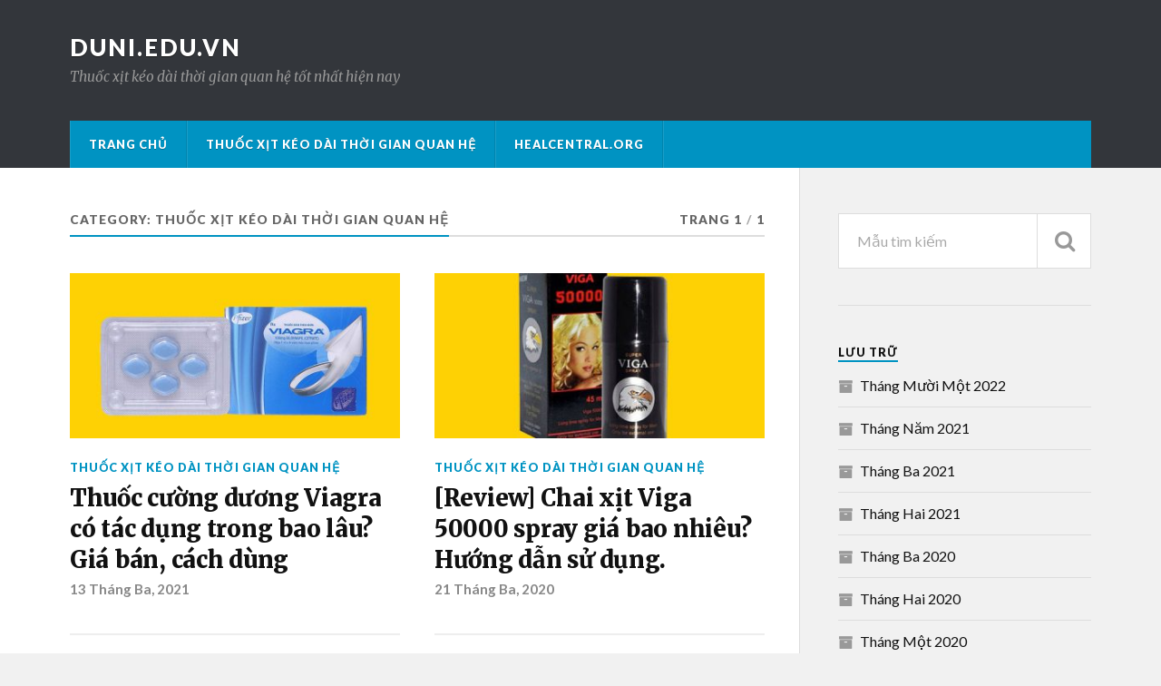

--- FILE ---
content_type: text/html; charset=UTF-8
request_url: https://duni.edu.vn/thuoc-xit-keo-dai-thoi-gian-quan-he/
body_size: 8141
content:
<!DOCTYPE html>

<html class="no-js" lang="vi-VN">

	<head profile="http://gmpg.org/xfn/11">
		
		<meta http-equiv="Content-Type" content="text/html; charset=UTF-8" />
		<meta name="viewport" content="width=device-width, initial-scale=1.0" >
		 
		<title>Review tất cả Thuốc Xịt Kéo Dài Thời Gian Quan Hệ - Đại học Đông Đô</title>
<script>(function(d, s, id){
				 var js, fjs = d.getElementsByTagName(s)[0];
				 if (d.getElementById(id)) {return;}
				 js = d.createElement(s); js.id = id;
				 js.src = "//connect.facebook.net/en_US/sdk.js#xfbml=1&version=v2.6";
				 fjs.parentNode.insertBefore(js, fjs);
			   }(document, 'script', 'facebook-jssdk'));</script><meta name='robots' content='max-image-preview:large' />
	<style>img:is([sizes="auto" i], [sizes^="auto," i]) { contain-intrinsic-size: 3000px 1500px }</style>
	<script>document.documentElement.className = document.documentElement.className.replace("no-js","js");</script>

<!-- This site is optimized with the Yoast SEO plugin v13.0 - https://yoast.com/wordpress/plugins/seo/ -->
<meta name="description" content="Tổng hợp các bài viết Review về Thuốc Xịt Kéo Dài Thời Gian Quan Hệ của trường Đại học Đông Đô bao gồm: Giá bán, tác dụng, liều dùng, cách dùng, cách phân biệt thật giả."/>
<meta name="robots" content="max-snippet:-1, max-image-preview:large, max-video-preview:-1"/>
<link rel="canonical" href="https://duni.edu.vn/thuoc-xit-keo-dai-thoi-gian-quan-he/" />
<meta property="og:locale" content="vi_VN" />
<meta property="og:type" content="object" />
<meta property="og:title" content="Review tất cả Thuốc Xịt Kéo Dài Thời Gian Quan Hệ - Đại học Đông Đô" />
<meta property="og:description" content="Tổng hợp các bài viết Review về Thuốc Xịt Kéo Dài Thời Gian Quan Hệ của trường Đại học Đông Đô bao gồm: Giá bán, tác dụng, liều dùng, cách dùng, cách phân biệt thật giả." />
<meta property="og:url" content="https://duni.edu.vn/thuoc-xit-keo-dai-thoi-gian-quan-he/" />
<meta property="og:site_name" content="DUNI.EDU.VN" />
<meta name="twitter:card" content="summary_large_image" />
<meta name="twitter:description" content="Tổng hợp các bài viết Review về Thuốc Xịt Kéo Dài Thời Gian Quan Hệ của trường Đại học Đông Đô bao gồm: Giá bán, tác dụng, liều dùng, cách dùng, cách phân biệt thật giả." />
<meta name="twitter:title" content="Review tất cả Thuốc Xịt Kéo Dài Thời Gian Quan Hệ - Đại học Đông Đô" />
<script type='application/ld+json' class='yoast-schema-graph yoast-schema-graph--main'>{"@context":"https://schema.org","@graph":[{"@type":"WebSite","@id":"https://duni.edu.vn/#website","url":"https://duni.edu.vn/","name":"DUNI.EDU.VN","description":"Thu\u1ed1c x\u1ecbt k\u00e9o d\u00e0i th\u1eddi gian quan h\u1ec7 t\u1ed1t nh\u1ea5t hi\u1ec7n nay","potentialAction":{"@type":"SearchAction","target":"https://duni.edu.vn/?s={search_term_string}","query-input":"required name=search_term_string"}},{"@type":"CollectionPage","@id":"https://duni.edu.vn/thuoc-xit-keo-dai-thoi-gian-quan-he/#webpage","url":"https://duni.edu.vn/thuoc-xit-keo-dai-thoi-gian-quan-he/","inLanguage":"vi-VN","name":"Review t\u1ea5t c\u1ea3 Thu\u1ed1c X\u1ecbt K\u00e9o D\u00e0i Th\u1eddi Gian Quan H\u1ec7 - \u0110\u1ea1i h\u1ecdc \u0110\u00f4ng \u0110\u00f4","isPartOf":{"@id":"https://duni.edu.vn/#website"},"description":"T\u1ed5ng h\u1ee3p c\u00e1c b\u00e0i vi\u1ebft Review v\u1ec1 Thu\u1ed1c X\u1ecbt K\u00e9o D\u00e0i Th\u1eddi Gian Quan H\u1ec7 c\u1ee7a tr\u01b0\u1eddng \u0110\u1ea1i h\u1ecdc \u0110\u00f4ng \u0110\u00f4 bao g\u1ed3m: Gi\u00e1 b\u00e1n, t\u00e1c d\u1ee5ng, li\u1ec1u d\u00f9ng, c\u00e1ch d\u00f9ng, c\u00e1ch ph\u00e2n bi\u1ec7t th\u1eadt gi\u1ea3."}]}</script>
<!-- / Yoast SEO plugin. -->

<link rel='dns-prefetch' href='//ws.sharethis.com' />
<link rel='dns-prefetch' href='//maxcdn.bootstrapcdn.com' />
<link rel="alternate" type="application/rss+xml" title="Dòng thông tin DUNI.EDU.VN &raquo;" href="https://duni.edu.vn/feed/" />
<link rel="alternate" type="application/rss+xml" title="Dòng thông tin chuyên mục DUNI.EDU.VN &raquo; Thuốc Xịt Kéo Dài Thời Gian Quan Hệ" href="https://duni.edu.vn/thuoc-xit-keo-dai-thoi-gian-quan-he/feed/" />
<script type="text/javascript">
/* <![CDATA[ */
window._wpemojiSettings = {"baseUrl":"https:\/\/s.w.org\/images\/core\/emoji\/15.1.0\/72x72\/","ext":".png","svgUrl":"https:\/\/s.w.org\/images\/core\/emoji\/15.1.0\/svg\/","svgExt":".svg","source":{"concatemoji":"https:\/\/duni.edu.vn\/wp-includes\/js\/wp-emoji-release.min.js?ver=6.8.1"}};
/*! This file is auto-generated */
!function(i,n){var o,s,e;function c(e){try{var t={supportTests:e,timestamp:(new Date).valueOf()};sessionStorage.setItem(o,JSON.stringify(t))}catch(e){}}function p(e,t,n){e.clearRect(0,0,e.canvas.width,e.canvas.height),e.fillText(t,0,0);var t=new Uint32Array(e.getImageData(0,0,e.canvas.width,e.canvas.height).data),r=(e.clearRect(0,0,e.canvas.width,e.canvas.height),e.fillText(n,0,0),new Uint32Array(e.getImageData(0,0,e.canvas.width,e.canvas.height).data));return t.every(function(e,t){return e===r[t]})}function u(e,t,n){switch(t){case"flag":return n(e,"\ud83c\udff3\ufe0f\u200d\u26a7\ufe0f","\ud83c\udff3\ufe0f\u200b\u26a7\ufe0f")?!1:!n(e,"\ud83c\uddfa\ud83c\uddf3","\ud83c\uddfa\u200b\ud83c\uddf3")&&!n(e,"\ud83c\udff4\udb40\udc67\udb40\udc62\udb40\udc65\udb40\udc6e\udb40\udc67\udb40\udc7f","\ud83c\udff4\u200b\udb40\udc67\u200b\udb40\udc62\u200b\udb40\udc65\u200b\udb40\udc6e\u200b\udb40\udc67\u200b\udb40\udc7f");case"emoji":return!n(e,"\ud83d\udc26\u200d\ud83d\udd25","\ud83d\udc26\u200b\ud83d\udd25")}return!1}function f(e,t,n){var r="undefined"!=typeof WorkerGlobalScope&&self instanceof WorkerGlobalScope?new OffscreenCanvas(300,150):i.createElement("canvas"),a=r.getContext("2d",{willReadFrequently:!0}),o=(a.textBaseline="top",a.font="600 32px Arial",{});return e.forEach(function(e){o[e]=t(a,e,n)}),o}function t(e){var t=i.createElement("script");t.src=e,t.defer=!0,i.head.appendChild(t)}"undefined"!=typeof Promise&&(o="wpEmojiSettingsSupports",s=["flag","emoji"],n.supports={everything:!0,everythingExceptFlag:!0},e=new Promise(function(e){i.addEventListener("DOMContentLoaded",e,{once:!0})}),new Promise(function(t){var n=function(){try{var e=JSON.parse(sessionStorage.getItem(o));if("object"==typeof e&&"number"==typeof e.timestamp&&(new Date).valueOf()<e.timestamp+604800&&"object"==typeof e.supportTests)return e.supportTests}catch(e){}return null}();if(!n){if("undefined"!=typeof Worker&&"undefined"!=typeof OffscreenCanvas&&"undefined"!=typeof URL&&URL.createObjectURL&&"undefined"!=typeof Blob)try{var e="postMessage("+f.toString()+"("+[JSON.stringify(s),u.toString(),p.toString()].join(",")+"));",r=new Blob([e],{type:"text/javascript"}),a=new Worker(URL.createObjectURL(r),{name:"wpTestEmojiSupports"});return void(a.onmessage=function(e){c(n=e.data),a.terminate(),t(n)})}catch(e){}c(n=f(s,u,p))}t(n)}).then(function(e){for(var t in e)n.supports[t]=e[t],n.supports.everything=n.supports.everything&&n.supports[t],"flag"!==t&&(n.supports.everythingExceptFlag=n.supports.everythingExceptFlag&&n.supports[t]);n.supports.everythingExceptFlag=n.supports.everythingExceptFlag&&!n.supports.flag,n.DOMReady=!1,n.readyCallback=function(){n.DOMReady=!0}}).then(function(){return e}).then(function(){var e;n.supports.everything||(n.readyCallback(),(e=n.source||{}).concatemoji?t(e.concatemoji):e.wpemoji&&e.twemoji&&(t(e.twemoji),t(e.wpemoji)))}))}((window,document),window._wpemojiSettings);
/* ]]> */
</script>
<style id='wp-emoji-styles-inline-css' type='text/css'>

	img.wp-smiley, img.emoji {
		display: inline !important;
		border: none !important;
		box-shadow: none !important;
		height: 1em !important;
		width: 1em !important;
		margin: 0 0.07em !important;
		vertical-align: -0.1em !important;
		background: none !important;
		padding: 0 !important;
	}
</style>
<link rel='stylesheet' id='wp-block-library-css' href='https://duni.edu.vn/wp-includes/css/dist/block-library/style.min.css?ver=6.8.1' type='text/css' media='all' />
<style id='classic-theme-styles-inline-css' type='text/css'>
/*! This file is auto-generated */
.wp-block-button__link{color:#fff;background-color:#32373c;border-radius:9999px;box-shadow:none;text-decoration:none;padding:calc(.667em + 2px) calc(1.333em + 2px);font-size:1.125em}.wp-block-file__button{background:#32373c;color:#fff;text-decoration:none}
</style>
<style id='global-styles-inline-css' type='text/css'>
:root{--wp--preset--aspect-ratio--square: 1;--wp--preset--aspect-ratio--4-3: 4/3;--wp--preset--aspect-ratio--3-4: 3/4;--wp--preset--aspect-ratio--3-2: 3/2;--wp--preset--aspect-ratio--2-3: 2/3;--wp--preset--aspect-ratio--16-9: 16/9;--wp--preset--aspect-ratio--9-16: 9/16;--wp--preset--color--black: #111;--wp--preset--color--cyan-bluish-gray: #abb8c3;--wp--preset--color--white: #fff;--wp--preset--color--pale-pink: #f78da7;--wp--preset--color--vivid-red: #cf2e2e;--wp--preset--color--luminous-vivid-orange: #ff6900;--wp--preset--color--luminous-vivid-amber: #fcb900;--wp--preset--color--light-green-cyan: #7bdcb5;--wp--preset--color--vivid-green-cyan: #00d084;--wp--preset--color--pale-cyan-blue: #8ed1fc;--wp--preset--color--vivid-cyan-blue: #0693e3;--wp--preset--color--vivid-purple: #9b51e0;--wp--preset--color--accent: #0093C2;--wp--preset--color--dark-gray: #333;--wp--preset--color--medium-gray: #555;--wp--preset--color--light-gray: #777;--wp--preset--gradient--vivid-cyan-blue-to-vivid-purple: linear-gradient(135deg,rgba(6,147,227,1) 0%,rgb(155,81,224) 100%);--wp--preset--gradient--light-green-cyan-to-vivid-green-cyan: linear-gradient(135deg,rgb(122,220,180) 0%,rgb(0,208,130) 100%);--wp--preset--gradient--luminous-vivid-amber-to-luminous-vivid-orange: linear-gradient(135deg,rgba(252,185,0,1) 0%,rgba(255,105,0,1) 100%);--wp--preset--gradient--luminous-vivid-orange-to-vivid-red: linear-gradient(135deg,rgba(255,105,0,1) 0%,rgb(207,46,46) 100%);--wp--preset--gradient--very-light-gray-to-cyan-bluish-gray: linear-gradient(135deg,rgb(238,238,238) 0%,rgb(169,184,195) 100%);--wp--preset--gradient--cool-to-warm-spectrum: linear-gradient(135deg,rgb(74,234,220) 0%,rgb(151,120,209) 20%,rgb(207,42,186) 40%,rgb(238,44,130) 60%,rgb(251,105,98) 80%,rgb(254,248,76) 100%);--wp--preset--gradient--blush-light-purple: linear-gradient(135deg,rgb(255,206,236) 0%,rgb(152,150,240) 100%);--wp--preset--gradient--blush-bordeaux: linear-gradient(135deg,rgb(254,205,165) 0%,rgb(254,45,45) 50%,rgb(107,0,62) 100%);--wp--preset--gradient--luminous-dusk: linear-gradient(135deg,rgb(255,203,112) 0%,rgb(199,81,192) 50%,rgb(65,88,208) 100%);--wp--preset--gradient--pale-ocean: linear-gradient(135deg,rgb(255,245,203) 0%,rgb(182,227,212) 50%,rgb(51,167,181) 100%);--wp--preset--gradient--electric-grass: linear-gradient(135deg,rgb(202,248,128) 0%,rgb(113,206,126) 100%);--wp--preset--gradient--midnight: linear-gradient(135deg,rgb(2,3,129) 0%,rgb(40,116,252) 100%);--wp--preset--font-size--small: 15px;--wp--preset--font-size--medium: 20px;--wp--preset--font-size--large: 24px;--wp--preset--font-size--x-large: 42px;--wp--preset--font-size--regular: 17px;--wp--preset--font-size--larger: 28px;--wp--preset--spacing--20: 0.44rem;--wp--preset--spacing--30: 0.67rem;--wp--preset--spacing--40: 1rem;--wp--preset--spacing--50: 1.5rem;--wp--preset--spacing--60: 2.25rem;--wp--preset--spacing--70: 3.38rem;--wp--preset--spacing--80: 5.06rem;--wp--preset--shadow--natural: 6px 6px 9px rgba(0, 0, 0, 0.2);--wp--preset--shadow--deep: 12px 12px 50px rgba(0, 0, 0, 0.4);--wp--preset--shadow--sharp: 6px 6px 0px rgba(0, 0, 0, 0.2);--wp--preset--shadow--outlined: 6px 6px 0px -3px rgba(255, 255, 255, 1), 6px 6px rgba(0, 0, 0, 1);--wp--preset--shadow--crisp: 6px 6px 0px rgba(0, 0, 0, 1);}:where(.is-layout-flex){gap: 0.5em;}:where(.is-layout-grid){gap: 0.5em;}body .is-layout-flex{display: flex;}.is-layout-flex{flex-wrap: wrap;align-items: center;}.is-layout-flex > :is(*, div){margin: 0;}body .is-layout-grid{display: grid;}.is-layout-grid > :is(*, div){margin: 0;}:where(.wp-block-columns.is-layout-flex){gap: 2em;}:where(.wp-block-columns.is-layout-grid){gap: 2em;}:where(.wp-block-post-template.is-layout-flex){gap: 1.25em;}:where(.wp-block-post-template.is-layout-grid){gap: 1.25em;}.has-black-color{color: var(--wp--preset--color--black) !important;}.has-cyan-bluish-gray-color{color: var(--wp--preset--color--cyan-bluish-gray) !important;}.has-white-color{color: var(--wp--preset--color--white) !important;}.has-pale-pink-color{color: var(--wp--preset--color--pale-pink) !important;}.has-vivid-red-color{color: var(--wp--preset--color--vivid-red) !important;}.has-luminous-vivid-orange-color{color: var(--wp--preset--color--luminous-vivid-orange) !important;}.has-luminous-vivid-amber-color{color: var(--wp--preset--color--luminous-vivid-amber) !important;}.has-light-green-cyan-color{color: var(--wp--preset--color--light-green-cyan) !important;}.has-vivid-green-cyan-color{color: var(--wp--preset--color--vivid-green-cyan) !important;}.has-pale-cyan-blue-color{color: var(--wp--preset--color--pale-cyan-blue) !important;}.has-vivid-cyan-blue-color{color: var(--wp--preset--color--vivid-cyan-blue) !important;}.has-vivid-purple-color{color: var(--wp--preset--color--vivid-purple) !important;}.has-black-background-color{background-color: var(--wp--preset--color--black) !important;}.has-cyan-bluish-gray-background-color{background-color: var(--wp--preset--color--cyan-bluish-gray) !important;}.has-white-background-color{background-color: var(--wp--preset--color--white) !important;}.has-pale-pink-background-color{background-color: var(--wp--preset--color--pale-pink) !important;}.has-vivid-red-background-color{background-color: var(--wp--preset--color--vivid-red) !important;}.has-luminous-vivid-orange-background-color{background-color: var(--wp--preset--color--luminous-vivid-orange) !important;}.has-luminous-vivid-amber-background-color{background-color: var(--wp--preset--color--luminous-vivid-amber) !important;}.has-light-green-cyan-background-color{background-color: var(--wp--preset--color--light-green-cyan) !important;}.has-vivid-green-cyan-background-color{background-color: var(--wp--preset--color--vivid-green-cyan) !important;}.has-pale-cyan-blue-background-color{background-color: var(--wp--preset--color--pale-cyan-blue) !important;}.has-vivid-cyan-blue-background-color{background-color: var(--wp--preset--color--vivid-cyan-blue) !important;}.has-vivid-purple-background-color{background-color: var(--wp--preset--color--vivid-purple) !important;}.has-black-border-color{border-color: var(--wp--preset--color--black) !important;}.has-cyan-bluish-gray-border-color{border-color: var(--wp--preset--color--cyan-bluish-gray) !important;}.has-white-border-color{border-color: var(--wp--preset--color--white) !important;}.has-pale-pink-border-color{border-color: var(--wp--preset--color--pale-pink) !important;}.has-vivid-red-border-color{border-color: var(--wp--preset--color--vivid-red) !important;}.has-luminous-vivid-orange-border-color{border-color: var(--wp--preset--color--luminous-vivid-orange) !important;}.has-luminous-vivid-amber-border-color{border-color: var(--wp--preset--color--luminous-vivid-amber) !important;}.has-light-green-cyan-border-color{border-color: var(--wp--preset--color--light-green-cyan) !important;}.has-vivid-green-cyan-border-color{border-color: var(--wp--preset--color--vivid-green-cyan) !important;}.has-pale-cyan-blue-border-color{border-color: var(--wp--preset--color--pale-cyan-blue) !important;}.has-vivid-cyan-blue-border-color{border-color: var(--wp--preset--color--vivid-cyan-blue) !important;}.has-vivid-purple-border-color{border-color: var(--wp--preset--color--vivid-purple) !important;}.has-vivid-cyan-blue-to-vivid-purple-gradient-background{background: var(--wp--preset--gradient--vivid-cyan-blue-to-vivid-purple) !important;}.has-light-green-cyan-to-vivid-green-cyan-gradient-background{background: var(--wp--preset--gradient--light-green-cyan-to-vivid-green-cyan) !important;}.has-luminous-vivid-amber-to-luminous-vivid-orange-gradient-background{background: var(--wp--preset--gradient--luminous-vivid-amber-to-luminous-vivid-orange) !important;}.has-luminous-vivid-orange-to-vivid-red-gradient-background{background: var(--wp--preset--gradient--luminous-vivid-orange-to-vivid-red) !important;}.has-very-light-gray-to-cyan-bluish-gray-gradient-background{background: var(--wp--preset--gradient--very-light-gray-to-cyan-bluish-gray) !important;}.has-cool-to-warm-spectrum-gradient-background{background: var(--wp--preset--gradient--cool-to-warm-spectrum) !important;}.has-blush-light-purple-gradient-background{background: var(--wp--preset--gradient--blush-light-purple) !important;}.has-blush-bordeaux-gradient-background{background: var(--wp--preset--gradient--blush-bordeaux) !important;}.has-luminous-dusk-gradient-background{background: var(--wp--preset--gradient--luminous-dusk) !important;}.has-pale-ocean-gradient-background{background: var(--wp--preset--gradient--pale-ocean) !important;}.has-electric-grass-gradient-background{background: var(--wp--preset--gradient--electric-grass) !important;}.has-midnight-gradient-background{background: var(--wp--preset--gradient--midnight) !important;}.has-small-font-size{font-size: var(--wp--preset--font-size--small) !important;}.has-medium-font-size{font-size: var(--wp--preset--font-size--medium) !important;}.has-large-font-size{font-size: var(--wp--preset--font-size--large) !important;}.has-x-large-font-size{font-size: var(--wp--preset--font-size--x-large) !important;}
:where(.wp-block-post-template.is-layout-flex){gap: 1.25em;}:where(.wp-block-post-template.is-layout-grid){gap: 1.25em;}
:where(.wp-block-columns.is-layout-flex){gap: 2em;}:where(.wp-block-columns.is-layout-grid){gap: 2em;}
:root :where(.wp-block-pullquote){font-size: 1.5em;line-height: 1.6;}
</style>
<link rel='stylesheet' id='simple-share-buttons-adder-font-awesome-css' href='//maxcdn.bootstrapcdn.com/font-awesome/4.3.0/css/font-awesome.min.css?ver=6.8.1' type='text/css' media='all' />
<link rel='stylesheet' id='rowling_google_fonts-css' href='//fonts.googleapis.com/css?family=Lato%3A400%2C700%2C900%2C400italic%2C700italic%7CMerriweather%3A700%2C900%2C400italic&#038;ver=6.8.1' type='text/css' media='all' />
<link rel='stylesheet' id='rowling_fontawesome-css' href='https://duni.edu.vn/wp-content/themes/rowling/fa/css/font-awesome.css?ver=6.8.1' type='text/css' media='all' />
<link rel='stylesheet' id='rowling_style-css' href='https://duni.edu.vn/wp-content/themes/rowling/style.css?ver=6.8.1' type='text/css' media='all' />
<script type="text/javascript" id="iw-no-right-click-js-extra">
/* <![CDATA[ */
var IwNRCargs = {"rightclick":"Y","draganddrop":"Y"};
/* ]]> */
</script>
<script type="text/javascript" src="https://duni.edu.vn/wp-content/plugins/image-watermark/js/no-right-click.js?ver=1.6.6" id="iw-no-right-click-js"></script>
<script id='st_insights_js' type="text/javascript" src="https://ws.sharethis.com/button/st_insights.js?publisher=4d48b7c5-0ae3-43d4-bfbe-3ff8c17a8ae6&amp;product=simpleshare" id="ssba-sharethis-js"></script>
<script type="text/javascript" src="https://duni.edu.vn/wp-includes/js/jquery/jquery.min.js?ver=3.7.1" id="jquery-core-js"></script>
<script type="text/javascript" src="https://duni.edu.vn/wp-includes/js/jquery/jquery-migrate.min.js?ver=3.4.1" id="jquery-migrate-js"></script>
<script type="text/javascript" src="https://duni.edu.vn/wp-content/themes/rowling/js/flexslider.js?ver=1" id="rowling_flexslider-js"></script>
<script type="text/javascript" src="https://duni.edu.vn/wp-content/themes/rowling/js/doubletaptogo.js?ver=1" id="rowling_doubletap-js"></script>
<link rel="https://api.w.org/" href="https://duni.edu.vn/wp-json/" /><link rel="alternate" title="JSON" type="application/json" href="https://duni.edu.vn/wp-json/wp/v2/categories/1" /><link rel="EditURI" type="application/rsd+xml" title="RSD" href="https://duni.edu.vn/xmlrpc.php?rsd" />
<meta name="generator" content="WordPress 6.8.1" />
<!-- Customizer CSS --><style type="text/css"></style><!--/Customizer CSS--><link rel="icon" href="https://duni.edu.vn/wp-content/uploads/2020/02/cropped-dong_d--32x32.jpeg" sizes="32x32" />
<link rel="icon" href="https://duni.edu.vn/wp-content/uploads/2020/02/cropped-dong_d--192x192.jpeg" sizes="192x192" />
<link rel="apple-touch-icon" href="https://duni.edu.vn/wp-content/uploads/2020/02/cropped-dong_d--180x180.jpeg" />
<meta name="msapplication-TileImage" content="https://duni.edu.vn/wp-content/uploads/2020/02/cropped-dong_d--270x270.jpeg" />
	<!-- Global site tag (gtag.js) - Google Analytics -->
<script async src="https://www.googletagmanager.com/gtag/js?id=UA-158630831-1"></script>
<script>
  window.dataLayer = window.dataLayer || [];
  function gtag(){dataLayer.push(arguments);}
  gtag('js', new Date());

  gtag('config', 'UA-158630831-1');
</script>

	</head>
	
	<body data-rsssl=1 class="archive category category-thuoc-xit-keo-dai-thoi-gian-quan-he category-1 wp-theme-rowling">

		
		<a class="skip-link button" href="#site-content">Skip to the content</a>
		
				
		<div class="search-container">
			
			<div class="section-inner">
			
				<form method="get" class="search-form" id="search-form" action="https://duni.edu.vn/">
	<input type="search" class="search-field" placeholder="Mẫu tìm kiếm" name="s" id="s" /> 
	<button type="submit" class="search-button"><div class="fa fw fa-search"></div></button>
</form>			
			</div><!-- .section-inner -->
			
		</div><!-- .search-container -->
		
		<div class="header-wrapper">
		
			<div class="header">
					
				<div class="section-inner">
				
									
						<h1 class="blog-title">
							<a href="https://duni.edu.vn/" title="DUNI.EDU.VN &mdash; Thuốc xịt kéo dài thời gian quan hệ tốt nhất hiện nay" rel="home">DUNI.EDU.VN</a>
						</h1>
						
												
							<h4 class="blog-description">
								Thuốc xịt kéo dài thời gian quan hệ tốt nhất hiện nay							</h4>
							
												
										
					<div class="nav-toggle">
						
						<div class="bars">
							<div class="bar"></div>
							<div class="bar"></div>
							<div class="bar"></div>
						</div>
						
					</div><!-- .nav-toggle -->
				
				</div><!-- .section-inner -->
				
			</div><!-- .header -->
			
			<div class="navigation">
				
				<div class="section-inner">
					
					<ul class="primary-menu">
						
						<li id="menu-item-5" class="menu-item menu-item-type-custom menu-item-object-custom menu-item-home menu-item-5"><a href="https://duni.edu.vn/">Trang Chủ</a></li>
<li id="menu-item-10" class="menu-item menu-item-type-taxonomy menu-item-object-category current-menu-item menu-item-10"><a href="https://duni.edu.vn/thuoc-xit-keo-dai-thoi-gian-quan-he/" aria-current="page">Thuốc Xịt Kéo Dài Thời Gian Quan Hệ</a></li>
<li id="menu-item-6" class="menu-item menu-item-type-custom menu-item-object-custom menu-item-6"><a href="https://www.healcentral.org/stud-100/">healcentral.org</a></li>
															
					</ul>
					
					<div class="clear"></div>
					
				</div>
				
			</div><!-- .navigation -->
				
			<ul class="mobile-menu">
				
				<li class="menu-item menu-item-type-custom menu-item-object-custom menu-item-home menu-item-5"><a href="https://duni.edu.vn/">Trang Chủ</a></li>
<li class="menu-item menu-item-type-taxonomy menu-item-object-category current-menu-item menu-item-10"><a href="https://duni.edu.vn/thuoc-xit-keo-dai-thoi-gian-quan-he/" aria-current="page">Thuốc Xịt Kéo Dài Thời Gian Quan Hệ</a></li>
<li class="menu-item menu-item-type-custom menu-item-object-custom menu-item-6"><a href="https://www.healcentral.org/stud-100/">healcentral.org</a></li>
				
			</ul><!-- .mobile-menu -->
				
		</div><!-- .header-wrapper -->

		<main id="site-content">
<div class="wrapper section-inner">
			
	<div class="content">

				
			<div class="page-title">

								
					<h4>Category: <span>Thuốc Xịt Kéo Dài Thời Gian Quan Hệ</span></h4>

								
							
					<p>Trang 1<span class="sep">/</span>1</p>

								
				<div class="clear"></div>
				
			</div><!-- .page-title -->
						
																									                    
				
			<div class="posts" id="posts">
					
				<div id="post-283" class="post post-283 type-post status-publish format-standard has-post-thumbnail hentry category-thuoc-xit-keo-dai-thoi-gian-quan-he">

	
		
		<div class="post-image">
			
			
					
				<a href="https://duni.edu.vn/viagra/">
					<img width="400" height="200" src="https://duni.edu.vn/wp-content/uploads/2021/03/thuoc_cuong_duong_viagra_50mg-400x200.jpg" class="attachment-post-image-thumb size-post-image-thumb wp-post-image" alt="Thuốc cường dương Viagra 50mg" decoding="async" fetchpriority="high" />				</a>

						
		</div><!-- .post-image -->
			
		
	<div class="post-header">
							
					<p class="post-categories"><a href="https://duni.edu.vn/thuoc-xit-keo-dai-thoi-gian-quan-he/" rel="category tag">Thuốc Xịt Kéo Dài Thời Gian Quan Hệ</a></p>
				
					
		    <h2 class="post-title"><a href="https://duni.edu.vn/viagra/">Thuốc cường dương Viagra có tác dụng trong bao lâu? Giá bán, cách dùng</a></h2>
		    
				
		<p class="post-meta">
			<a href="https://duni.edu.vn/viagra/">13 Tháng Ba, 2021</a> 
					</p>
		
	</div><!-- .post-header -->
						
</div><!-- .post --><div id="post-16" class="post post-16 type-post status-publish format-standard has-post-thumbnail hentry category-thuoc-xit-keo-dai-thoi-gian-quan-he">

	
		
		<div class="post-image">
			
			
					
				<a href="https://duni.edu.vn/chai-xit-viga-50000-spray/">
					<img width="400" height="200" src="https://duni.edu.vn/wp-content/uploads/2020/03/Chai_xit_Viga_50000_spray-400x200.jpg" class="attachment-post-image-thumb size-post-image-thumb wp-post-image" alt="Chai xịt Viga 50000 spray" decoding="async" />				</a>

						
		</div><!-- .post-image -->
			
		
	<div class="post-header">
							
					<p class="post-categories"><a href="https://duni.edu.vn/thuoc-xit-keo-dai-thoi-gian-quan-he/" rel="category tag">Thuốc Xịt Kéo Dài Thời Gian Quan Hệ</a></p>
				
					
		    <h2 class="post-title"><a href="https://duni.edu.vn/chai-xit-viga-50000-spray/">[Review] Chai xịt Viga 50000 spray giá bao nhiêu? Hướng dẫn sử dụng.</a></h2>
		    
				
		<p class="post-meta">
			<a href="https://duni.edu.vn/chai-xit-viga-50000-spray/">21 Tháng Ba, 2020</a> 
					</p>
		
	</div><!-- .post-header -->
						
</div><!-- .post --><div id="post-33" class="post post-33 type-post status-publish format-standard has-post-thumbnail hentry category-thuoc-xit-keo-dai-thoi-gian-quan-he">

	
		
		<div class="post-image">
			
			
					
				<a href="https://duni.edu.vn/gel-boi-mandelay/">
					<img width="400" height="200" src="https://duni.edu.vn/wp-content/uploads/2020/03/Gel_boi_Mandelay-400x200.jpg" class="attachment-post-image-thumb size-post-image-thumb wp-post-image" alt="Gel bôi Mandelay" decoding="async" />				</a>

						
		</div><!-- .post-image -->
			
		
	<div class="post-header">
							
					<p class="post-categories"><a href="https://duni.edu.vn/thuoc-xit-keo-dai-thoi-gian-quan-he/" rel="category tag">Thuốc Xịt Kéo Dài Thời Gian Quan Hệ</a></p>
				
					
		    <h2 class="post-title"><a href="https://duni.edu.vn/gel-boi-mandelay/">[Review] Gel bôi Mandelay có thực sự tốt không? Giá bao nhiêu?</a></h2>
		    
				
		<p class="post-meta">
			<a href="https://duni.edu.vn/gel-boi-mandelay/">2 Tháng Ba, 2020</a> 
					</p>
		
	</div><!-- .post-header -->
						
</div><!-- .post --><div id="post-26" class="post post-26 type-post status-publish format-standard has-post-thumbnail hentry category-thuoc-xit-keo-dai-thoi-gian-quan-he">

	
		
		<div class="post-image">
			
			
					
				<a href="https://duni.edu.vn/thuoc-xit-playboy/">
					<img width="400" height="200" src="https://duni.edu.vn/wp-content/uploads/2020/03/Thuoc_xit_Playboy-400x200.jpg" class="attachment-post-image-thumb size-post-image-thumb wp-post-image" alt="Thuốc xịt Playboy" decoding="async" loading="lazy" />				</a>

						
		</div><!-- .post-image -->
			
		
	<div class="post-header">
							
					<p class="post-categories"><a href="https://duni.edu.vn/thuoc-xit-keo-dai-thoi-gian-quan-he/" rel="category tag">Thuốc Xịt Kéo Dài Thời Gian Quan Hệ</a></p>
				
					
		    <h2 class="post-title"><a href="https://duni.edu.vn/thuoc-xit-playboy/">[Review] Thuốc xịt Playboy có thực sự tốt không? Giá bao nhiêu?</a></h2>
		    
				
		<p class="post-meta">
			<a href="https://duni.edu.vn/thuoc-xit-playboy/">2 Tháng Ba, 2020</a> 
					</p>
		
	</div><!-- .post-header -->
						
</div><!-- .post --><div id="post-15" class="post post-15 type-post status-publish format-standard has-post-thumbnail hentry category-thuoc-xit-keo-dai-thoi-gian-quan-he">

	
		
		<div class="post-image">
			
			
					
				<a href="https://duni.edu.vn/chai-xit-dynamo-delay/">
					<img width="400" height="200" src="https://duni.edu.vn/wp-content/uploads/2020/03/Chai_xit_Dynamo_delay-400x200.jpg" class="attachment-post-image-thumb size-post-image-thumb wp-post-image" alt="Chai xịt Dynamo delay" decoding="async" loading="lazy" />				</a>

						
		</div><!-- .post-image -->
			
		
	<div class="post-header">
							
					<p class="post-categories"><a href="https://duni.edu.vn/thuoc-xit-keo-dai-thoi-gian-quan-he/" rel="category tag">Thuốc Xịt Kéo Dài Thời Gian Quan Hệ</a></p>
				
					
		    <h2 class="post-title"><a href="https://duni.edu.vn/chai-xit-dynamo-delay/">[Review]  Thuốc xịt Dynamo delay có tốt không? Review?</a></h2>
		    
				
		<p class="post-meta">
			<a href="https://duni.edu.vn/chai-xit-dynamo-delay/">2 Tháng Ba, 2020</a> 
					</p>
		
	</div><!-- .post-header -->
						
</div><!-- .post --><div id="post-14" class="post post-14 type-post status-publish format-standard has-post-thumbnail hentry category-thuoc-xit-keo-dai-thoi-gian-quan-he">

	
		
		<div class="post-image">
			
			
					
				<a href="https://duni.edu.vn/thuoc-xit-black-panther/">
					<img width="400" height="200" src="https://duni.edu.vn/wp-content/uploads/2020/03/Thuoc_xit_Black_panther1-400x200.jpg" class="attachment-post-image-thumb size-post-image-thumb wp-post-image" alt="Thuốc xịt Black panther" decoding="async" loading="lazy" />				</a>

						
		</div><!-- .post-image -->
			
		
	<div class="post-header">
							
					<p class="post-categories"><a href="https://duni.edu.vn/thuoc-xit-keo-dai-thoi-gian-quan-he/" rel="category tag">Thuốc Xịt Kéo Dài Thời Gian Quan Hệ</a></p>
				
					
		    <h2 class="post-title"><a href="https://duni.edu.vn/thuoc-xit-black-panther/">[Review] Thuốc xịt Black panther giá bao nhiêu? Chỉ định?</a></h2>
		    
				
		<p class="post-meta">
			<a href="https://duni.edu.vn/thuoc-xit-black-panther/">2 Tháng Ba, 2020</a> 
					</p>
		
	</div><!-- .post-header -->
						
</div><!-- .post --><div id="post-13" class="post post-13 type-post status-publish format-standard has-post-thumbnail hentry category-thuoc-xit-keo-dai-thoi-gian-quan-he">

	
		
		<div class="post-image">
			
			
					
				<a href="https://duni.edu.vn/chai-xit-shibari-triton/">
					<img width="400" height="200" src="https://duni.edu.vn/wp-content/uploads/2020/03/Chai_xit_Shibari_Triton-1-400x200.jpg" class="attachment-post-image-thumb size-post-image-thumb wp-post-image" alt="Chai xịt Shibari Triton" decoding="async" loading="lazy" />				</a>

						
		</div><!-- .post-image -->
			
		
	<div class="post-header">
							
					<p class="post-categories"><a href="https://duni.edu.vn/thuoc-xit-keo-dai-thoi-gian-quan-he/" rel="category tag">Thuốc Xịt Kéo Dài Thời Gian Quan Hệ</a></p>
				
					
		    <h2 class="post-title"><a href="https://duni.edu.vn/chai-xit-shibari-triton/">[Review] Chai xịt Shibari Triton có tốt không? Giá bao nhiêu?</a></h2>
		    
				
		<p class="post-meta">
			<a href="https://duni.edu.vn/chai-xit-shibari-triton/">1 Tháng Ba, 2020</a> 
					</p>
		
	</div><!-- .post-header -->
						
</div><!-- .post -->	        	                    			
			</div><!-- .posts -->
		
					
	</div><!-- .content -->
	
	<div class="sidebar">

	<div class="widget widget_search"><div class="widget-content"><form method="get" class="search-form" id="search-form" action="https://duni.edu.vn/">
	<input type="search" class="search-field" placeholder="Mẫu tìm kiếm" name="s" id="s" /> 
	<button type="submit" class="search-button"><div class="fa fw fa-search"></div></button>
</form></div><div class="clear"></div></div><div class="widget widget_archive"><div class="widget-content"><h3 class="widget-title">Lưu trữ</h3>
			<ul>
					<li><a href='https://duni.edu.vn/2022/11/'>Tháng Mười Một 2022</a></li>
	<li><a href='https://duni.edu.vn/2021/05/'>Tháng Năm 2021</a></li>
	<li><a href='https://duni.edu.vn/2021/03/'>Tháng Ba 2021</a></li>
	<li><a href='https://duni.edu.vn/2021/02/'>Tháng Hai 2021</a></li>
	<li><a href='https://duni.edu.vn/2020/03/'>Tháng Ba 2020</a></li>
	<li><a href='https://duni.edu.vn/2020/02/'>Tháng Hai 2020</a></li>
	<li><a href='https://duni.edu.vn/2020/01/'>Tháng Một 2020</a></li>
	<li><a href='https://duni.edu.vn/2019/12/'>Tháng Mười Hai 2019</a></li>
			</ul>

			</div><div class="clear"></div></div><div class="widget widget_categories"><div class="widget-content"><h3 class="widget-title">Chuyên mục</h3>
			<ul>
					<li class="cat-item cat-item-6"><a href="https://duni.edu.vn/thuc-pham-chuc-nang/">Thực Phẩm Chức Năng</a>
</li>
	<li class="cat-item cat-item-5"><a href="https://duni.edu.vn/san-pham-bo-than/">Thuốc bổ thận</a>
</li>
	<li class="cat-item cat-item-3"><a href="https://duni.edu.vn/thuoc/">Thuốc Khác</a>
</li>
	<li class="cat-item cat-item-4"><a href="https://duni.edu.vn/sinh-ly/">Thuốc Sinh lý</a>
</li>
	<li class="cat-item cat-item-1 current-cat"><a aria-current="page" href="https://duni.edu.vn/thuoc-xit-keo-dai-thoi-gian-quan-he/">Thuốc Xịt Kéo Dài Thời Gian Quan Hệ</a>
</li>
			</ul>

			</div><div class="clear"></div></div><div class="widget_text widget widget_custom_html"><div class="widget_text widget-content"><div class="textwidget custom-html-widget"><a href="//www.dmca.com/Protection/Status.aspx?ID=db5f74cf-aa94-4ddb-bb8a-842078ebf960" title="DMCA.com Protection Status" class="dmca-badge"> <img src ="https://images.dmca.com/Badges/DMCA_badge_grn_60w.png?ID=db5f74cf-aa94-4ddb-bb8a-842078ebf960"  alt="DMCA.com Protection Status" /></a>  <script src="https://images.dmca.com/Badges/DMCABadgeHelper.min.js"> </script>
</div></div><div class="clear"></div></div>
</div>	
	<div class="clear"></div>
	
</div><!-- .wrapper.section-inner -->
	              	        
</main><!-- #site-content -->

<div class="credits">
			
	<div class="section-inner">
		
		<a href="#" class="to-the-top" title="Lên đầu tiên">
            <div class="fa fw fa-angle-up"></div>
        </a>
		
		<p class="copyright">&copy; 2026 <a href="https://duni.edu.vn/" title="DUNI.EDU.VN &mdash; Thuốc xịt kéo dài thời gian quan hệ tốt nhất hiện nay" rel="home">DUNI.EDU.VN</a></p>
		
	</div><!-- .section-inner -->
	
</div><!-- .credits -->

<script type="speculationrules">
{"prefetch":[{"source":"document","where":{"and":[{"href_matches":"\/*"},{"not":{"href_matches":["\/wp-*.php","\/wp-admin\/*","\/wp-content\/uploads\/*","\/wp-content\/*","\/wp-content\/plugins\/*","\/wp-content\/themes\/rowling\/*","\/*\\?(.+)"]}},{"not":{"selector_matches":"a[rel~=\"nofollow\"]"}},{"not":{"selector_matches":".no-prefetch, .no-prefetch a"}}]},"eagerness":"conservative"}]}
</script>
<script type="text/javascript" src="https://duni.edu.vn/wp-content/plugins/simple-share-buttons-adder/js/ssba.js?ver=6.8.1" id="simple-share-buttons-adder-ssba-js"></script>
<script type="text/javascript" id="simple-share-buttons-adder-ssba-js-after">
/* <![CDATA[ */
Main.boot( [] );
/* ]]> */
</script>
<script type="text/javascript" src="https://duni.edu.vn/wp-content/themes/rowling/js/global.js?ver=6.8.1" id="rowling_global-js"></script>

</body>
</html>

--- FILE ---
content_type: text/css
request_url: https://duni.edu.vn/wp-content/themes/rowling/style.css?ver=6.8.1
body_size: 16298
content:
@charset "UTF-8";

/*---------------------------------------------------------------------------------

	Theme Name: Rowling
    Text Domain: rowling
	Theme URI: https://www.andersnoren.se/teman/rowling-wordpress-theme/
	Version: 1.19
	Description: Rowling is a clean, simple and elegant magazine theme for WordPress. It features a responsive design, great typography, Block Editor/Gutenberg support, social menu support, custom accent color support, custom logo support, gallery post format support, editor style support, and a Flickr widget. Demo: https://www.andersnoren.se/themes/rowling/
	Tags: blog, three-columns, right-sidebar, custom-colors, custom-menu, editor-style, featured-images, full-width-template, post-formats, sticky-post, theme-options, threaded-comments, translation-ready, block-styles, wide-blocks
	Author: Anders Norén
	Author URI: https://www.andersnoren.se
	License: GNU General Public License version 2.0
	License URI: http://www.gnu.org/licenses/gpl-2.0.html
	Text Domain: rowling
	
	All files, unless otherwise stated, are released under the GNU General Public License
	version 2.0 (http://www.gnu.org/licenses/gpl-2.0.html)

-----------------------------------------------------------------------------------

	0.	CSS Reset & Clearfix
	1.	Document Setup
	2.	Structure
	3.	Top Navigation
	4.	Search Container
	5.	Header
	6.	Navigation
	7.	Content
	8.	Post Formats
	9.	Single Post
	10.	Post Content
	11.	Comments
	12.	Respond
	13.	Page & Page Templates
	14.	Pagination
	15.	Sidebar
	16.	Credits
	17.	Media Queries

----------------------------------------------------------------------------------- */


/* -------------------------------------------------------------------------------- */
/*	0.	CSS Reset
/* -------------------------------------------------------------------------------- */


html, body { margin:0; padding:0;}

h1, h2, h3, h4, h5, h6, p, blockquote, address, big, cite, code, em, font, img, small, strike, sub, sup, li, ol, ul, fieldset, form, label, legend, button, table, caption, tr, th, td {
	margin:0;
	padding:0;
	border:0;
	font-weight:normal;
	font-style:normal;
	font-size:100%;
	line-height:1;
	font-family:inherit;
	text-align:left;
}

table {
	border-collapse:collapse;
	border-spacing:0;
}

ol, ul {
	list-style:none;
}

blockquote:before, blockquote:after {
	content:"";
}

input[type=search] {
   -moz-appearance:none;
   -webkit-appearance:none;
}

input[type="search"]::-webkit-search-decoration,
input[type="search"]::-webkit-search-cancel-button,
input[type="search"]::-webkit-search-results-button,
input[type="search"]::-webkit-search-results-decoration {
  display: none;
}


/* -------------------------------------------------------------------------------- */
/*	1.	Document setup
/* -------------------------------------------------------------------------------- */


body {
	margin: 0;
	padding: 0;
	border: none;
	color: #111;
	background: #f1f1f1;
	font-family: 'Lato', sans-serif;
	font-size: 17px;
}

body a {
	color: #0093C2;
	text-decoration: none;
}

body a:hover {
	color: #0093C2;
	text-decoration: none;
}

* { 
		-webkit-box-sizing: border-box; 
		-moz-box-sizing: border-box; 
	box-sizing: border-box; 
	-webkit-font-smoothing: antialiased;
}

img {
	max-width: 100%;
	height: auto;
}

.hidden { display: none; }
.clear { clear: both; }
.fleft { float: left; }
.fright { float: right; }

::selection {
	background: #222;
	color: #FFF;
}

::-webkit-input-placeholder { color: #A9A9A9; }
:-ms-input-placeholder { color: #A9A9A9; }


/* Screen Reader Text ------------------------ */

.screen-reader-text {
	clip: rect( .1rem, .1rem, .1rem, .1rem );
	height: .1rem;
	overflow: hidden;
	position: absolute !important;
		left: -999999rem;
	width: .1rem;
}

.screen-reader-text:focus {
	background-color: #f1f1f1;
	border-radius: .3rem;
	box-shadow: 0 0 .2rem .2rem rgba( 0, 0, 0, 0.6 );
	clip: auto !important;
	display: block;
	font-size: 1.4rem;
	font-weight: 700;
	height: auto;
	left: .5rem;
	line-height: normal;
	padding: 1.5rem 2.3rem 1.4rem 2.3rem;
	text-decoration: none;
	top: .5rem;
	width: auto;
	z-index: 100000;
}


/* Skip Link --------------------------------- */

.skip-link {
	position: absolute;
		left: -9999rem;
		top: 2.5rem;
	z-index: 999999999;
}

.skip-link:focus {
	left: 2.5rem;
	text-decoration: none;
}


/* Accessibility Settings -------------------- */

@media ( prefers-reduced-motion: reduce ) {
	* {
		animation-duration: 0s !important;
		transition-duration: 0s !important;
	}
}


/* Transitions ------------------------------- */


body a,
.secondary-menu > li.menu-item-has-children a:after,
.primary-menu li a,
.post-tags a:before,
.tagcloud a:before,
.search-button {
	transition: all .1s ease-in-out;
}

.post-nav a,
.respond input,
.respond textarea,
.archive-nav a,
.blog-title a,
.primary-menu ul .menu-item-has-children::after,
.secondary-menu ul .menu-item-has-children::after,
.to-the-top,
.flex-direction-nav .flex-prev,
.flex-direction-nav .flex-next {
	transition: all .2s ease-in-out;
}


/* -------------------------------------------------------------------------------- */
/*	2.	Structure
/* -------------------------------------------------------------------------------- */


.section-inner {
	width: 1200px;
	max-width: 88%;
	margin: 0 auto;
}

.wrapper { position: relative; }

.wrapper:after {
	content: "";
	display: block;
	width: 28.5%;
	background: #f1f1f1;
	border-left: 1px solid #ddd;
	position: absolute;
	z-index: -1;
	top: 0;
	right: 0;
	bottom: 0;
}

.content,
.sidebar {
	padding-top: 50px;
	padding-bottom: 50px;
}

.content {
	width: 68%;
	float: left;
}

.content:before {
	content: "";
	background: #fff;
	position: absolute;
	z-index: -9999;
	top: 0;
	right: 28.5%;
	bottom: 0;
	left: -10000px;
}

.sidebar {
	width: 28.5%;
	float: right;
	padding: 50px 0 50px 3.75%;
}


/* -------------------------------------------------------------------------------- */
/*	3.	Top Navigation
/* -------------------------------------------------------------------------------- */


.top-nav { background: #26272B; }


/* Secondary Menu ------------------------------------ */


.secondary-menu {
	float: left;
	font-size: 0.9rem;
}

.secondary-menu li { position: relative; }

.secondary-menu > li { float: left; }

.secondary-menu > li > a {
	display: block;
	padding: 21px 15px;
	color: #999;
}

.secondary-menu > li.menu-item-has-children > a { padding-right: 30px; }
.secondary-menu > li.menu-item-has-children > a:after {
	content: "";
	display: block;
	border: 4px solid transparent;
	border-top-color: #777;
	position: absolute;
	top: 50%;
	margin-top: -1px;
	right: 15px;
}

.secondary-menu > li:hover > a,
.secondary-menu li.current-menu-item > a { color: #fff; }
.secondary-menu > li:hover > a { background: #1D1D20; }
.secondary-menu > li.menu-item-has-children:hover > a:after { border-top-color: #fff; }


/* Sub Menus --------------------------------------- */


.secondary-menu ul {
	display: block;
	opacity: 0;
	position: absolute;
	z-index: 999;
	left: -9999px;
	top: 50px;
	 transition: opacity 0.3s ease-in-out, top 0.3s ease-in-out;
}

.secondary-menu ul .menu-item-has-children::after {
	content: "";
	display: block;
	border: 4px solid transparent;
	border-left-color: #666;
	position: absolute;
	z-index: 1001;
	right: 6px;
	top: 50%;
	margin-top: -4px;
}

.secondary-menu ul li { 	
	width: 200px; 
	background: #1D1D20;
}

.secondary-menu ul li + li { border-top: 1px solid #333; }

.secondary-menu ul a {
	display: block;
	padding: 15px;
	line-height: 130%;
	color: #999;
}

.secondary-menu ul li:hover > a { color: #fff; }

.secondary-menu ul .menu-item-has-children:hover::after { border-left-color: #fff; }

.secondary-menu > li:hover > ul {
	opacity: 1;
	left: 0px;
	top: 55px;
}


/* Deep Down --------------------------------------- */


.secondary-menu ul ul { 
	padding-top: 0;
	top: 5px;
}

.secondary-menu li > ul > li:hover > ul {
	opacity: 1;
	left: 200px;
	top: 0;
	margin-left: 0;
}


/* Social Menu --------------------------------------- */


.social-menu { 
	float: right; 
	padding: 10px 0;
}

.social-menu li { 
	float: left;
	margin-left: 10px; 
	position: relative;
}

.social-menu li:first-child { margin-left: 0; }

.social-menu a {
	display: block;
	width: 36px;
	height: 36px;
	border: 2px solid #33363B;
	color: #fff;
	border-radius: 999px;
	position: relative;
}

.social-menu a:hover,
.social-menu a.active { 
	border-color: #fff;
	color: #fff;
}

.social-menu li a::before {
	content: '\f408';
	display: inline-block;
	font-family: 'FontAwesome';
	font-size: 16px;
	text-align: center;
	position: absolute;
	top: 50%;
	margin-top: -8px;
	left: 0;
	right: 0;
}

.social-menu li a[href*="codepen.io"]::before { content: '\f1cb'; }
.social-menu li a[href*="dribbble.com"]::before { content: '\f17d'; }
.social-menu li a[href*="facebook.com"]::before { content: '\f09a'; }
.social-menu li a[href*="flickr.com"]::before { content: '\f16e'; }
.social-menu li a[href*="github.com"]::before { content: '\f09b'; }
.social-menu li a[href*="instagram.com"]::before { content: '\f16d'; }
.social-menu li a[href*="linkedin.com"]::before { content: '\f0e1'; }
.social-menu li a[href*="pinterest.com"]::before { content: '\f0d2'; }
.social-menu li a[href*="plus.google.com"]::before { content: '\f0d5'; }
.social-menu li a[href*="tumblr.com"]::before { content: '\f173'; }
.social-menu li a[href*="twitter.com"]::before { content: '\f099'; }
.social-menu li a[href*="vimeo.com"]::before { content: '\f194'; }
.social-menu li a[href*="wordpress.org"]::before,
.social-menu li a[href*="wordpress.com"]::before { content: '\f19a'; }
.social-menu li a[href*="youtube.com"]::before { content: '\f167'; }
.social-menu li a[href*="mailto"]::before { content: '\f0e0'; }
.social-menu li a.search-toggle::before { 
	content: '\f002'; 
	margin-top: -9px;
}

.no-js .social-menu li:last-child { display: none; } /* hide the search toggle icon if there's no javascript support */

.social-menu .active:after {
	content: "";
	display: block;
	border: 6px solid transparent;
	border-bottom-color: #fff;
	position: absolute;
	bottom: -13px;
	right: 10px;
}


/* -------------------------------------------------------------------------------- */
/*	4.	Search Container
/* -------------------------------------------------------------------------------- */


.search-container { 
	display: none;
	background: #fff; 
}

.search-container .section-inner { position: relative; }

.search-container .search-field {
	display: block;
	border: none;
	background: none;
	width: 100%;
	padding: 35px 92px 35px 0;
	margin-right: 50px;
	font-family: 'Lato', sans-serif;
	font-size: 1.5em;
	font-style: italic;
	color: #222;
}

.search-container .search-field:focus { outline: none; }

.search-container .search-button {
	display: block;
	background: none;
	position: absolute;
	top: 50%;
	margin-top: -21px;
	right: 0;
}

.search-container .search-button .fa { font-size: 40px; }

.search-container .search-button:hover {
	cursor: pointer;
	color: #0093C2;
}


/* -------------------------------------------------------------------------------- */
/*	5.	Header
/* -------------------------------------------------------------------------------- */


/* Header ----------------------------------------- */


.header-wrapper { background: #33363B; }

.header { padding: 40px 0; }

.blog-title {
	font-size: 1.5em;
	font-weight: 900;
	text-transform: uppercase;
	letter-spacing: 2px;
	text-shadow: 0 1px 0 #111;
}

.blog-title a { color: #fff; }
.blog-title a:hover { color: #0093C2; }

.blog-description {
	margin: 11px 0 0 0;
	font-family: 'Merriweather', Georgia, serif;
	font-size: 0.9em;
	line-height: 115%;
	font-style: italic;
	color: #999;
}

.blog-logo,
.blog-logo img {
	display: block;
}


/* -------------------------------------------------------------------------------- */
/*	6.	Navigation
/* -------------------------------------------------------------------------------- */


.mobile-menu { display: none; }

.navigation .section-inner { background-color: #0093C2; }

.primary-menu { font-size: 0.8rem; }

.primary-menu li { position: relative; }

.primary-menu > li { 
	float: left; 
	border-right: 1px solid rgba(0,0,0,0.1);
	border-left: 1px solid rgba(255,255,255,0.1);
}

.primary-menu > li:last-child:after {
	content: "";
	display: block;
	border-right: 1px solid rgba(255,255,255,0.1);
	position: absolute;
	top: 0;
	right: -2px;
	bottom: 0;
}

.primary-menu > li > a {
	display: block;
	padding: 20px;
	font-weight: 900;
	text-transform: uppercase;
	letter-spacing: 1px;
	color: #fff;
	text-shadow: 0 1px 0 rgba(0,0,0,0.25);
}

.primary-menu > li.menu-item-has-children > a { padding-right: 34px; }

.primary-menu > li.menu-item-has-children:before,
.primary-menu > li.menu-item-has-children:after {
	content: "";
	display: block;
	border: 4px solid transparent;
	border-top-color: #fff;
	position: absolute;
	top: 50%;
	margin-top: -3px;
	right: 20px;
}

.primary-menu > li.menu-item-has-children:before {
	border-top-color: rgba(0,0,0,0.25);
	margin-top: -2px;
}

.primary-menu > li:hover > a {
	background: rgba(255,255,255,0.1);
	color: #fff;
}

.primary-menu > li.current_menu_item > a { 
	background: #fff; 
	border: none; 
	color: #333;
}


/* Sub Menus --------------------------------------- */


.primary-menu ul {
	position: absolute;
	z-index: 10000;
	display: block;
	left: -9999px;
	top: 58px;
	opacity: 0;
	z-index: 999;
	 transition: opacity 0.3s ease-in-out, top 0.3s ease-in-out;
}

.primary-menu > li > ul:before {
	content: "";
	display: block;
	position: absolute;
	z-index: 1000;
	top: -14px;
	left: 50%;
	margin-left: -7px;
	border: 7px solid transparent;
	border-bottom-color: #222;
}

.primary-menu ul .menu-item-has-children::after {
	content: "";
	display: block;
	border: 5px solid transparent;
	border-left-color: rgba(255,255,255,0.4);
	position: absolute;
	z-index: 1001;
	right: 10px;
	top: 50%;
	margin-top: -5px;
}

.primary-menu ul .menu-item-has-children:hover::after { 
	border-left-color: #222; 
	right: -10px;
}

.primary-menu ul li { 	
	width: 220px; 
	background: #222;
	text-align: center;
}

.primary-menu ul a {
	display: block;
	padding: 20px;
	line-height: 130%;
	border-bottom: 1px solid rgba( 255, 255, 255, 0.075 );
	color: #fff;
	font-weight: 900;
	text-transform: uppercase;
	letter-spacing: 1px;
}

.primary-menu ul a:hover { color: #0093C2; }

.primary-menu ul > li:last-child > a { border-bottom-width: 0; }

.primary-menu > li:hover > ul {
	opacity: 1;
	left: 50%;
	margin-left: -110px;
	top: 53px;
}


/* Deep Down --------------------------------------- */


.primary-menu ul ul { 
	padding-top: 0;
	top: 10px;
}

.primary-menu ul ul li { background: #333; }
.primary-menu ul ul .menu-item-has-children:hover::after { border-left-color: #333; }
.primary-menu ul ul ul li { background: #444; }
.primary-menu ul ul ul .menu-item-has-children:hover::after { border-left-color: #444; }
.primary-menu ul ul ul ul li { background: #555; }
.primary-menu ul ul ul ul .menu-item-has-children:hover::after { border-left-color: #555; }
.primary-menu ul ul ul ul ul li { background: #666; }
.primary-menu ul ul ul ul ul .menu-item-has-children:hover::after { border-left-color: #666; }

.primary-menu li > ul > li:hover > ul {
	opacity: 1;
	top: 0;
	left: 220px;
	margin-left: 0;
}


/* -------------------------------------------------------------------------------- */
/*	7.	Content
/* -------------------------------------------------------------------------------- */


.posts {
	display: flex;
	flex-wrap: wrap;
}

.posts .post {
	width: 47.5%;
}

.posts .post + .post {
	padding-top: 40px;
	border-top: 2px solid #eee;
	margin-top: 40px;
}

.posts .post:nth-child(2) {
	padding-top: 0;
	border-top: none;
	margin-top: 0;
}

.posts .post:nth-child(2n) { margin-left: 5%; }


/* Post Image ----------------------------------------- */


.post-image { 
	margin-bottom: 25px; 
	position: relative;
}

.post-image > a,
.post-image img {
	display: block;
}

.posts .post-image img {
	width: 100%;
	height: auto;
}

.post-image .sticky-tag { display: none; }

.sticky .sticky-tag {
	display: block;
	width: 22px;
	height: 26px;
	background: #0093C2;
	color: #fff;
	position: absolute;
	right: 15px;
	top: 0;
}

.sticky .sticky-tag:after {
	content: "";
	display: block;
	position: absolute;
	border: 11px solid #0093C2;
	border-top-width: 0;
	border-bottom: 5px solid transparent;
	bottom: -5px;
	left: 0;
	-webkit-transform: rotate(0.01deg);
}

.sticky .sticky-tag .fa {
	font-size: 12px;
	text-align: center;
	text-shadow: 0 1px 0 rgba(0,0,0,0.1);
	position: absolute;
	top: 8px;
	left: 0;
	right: 0;
}


/* Post Header ----------------------------------------- */


.post-categories {
	margin-bottom: 9px;
	font-size: 0.8rem;
	line-height: 120%;
	font-weight: 900;
	text-transform: uppercase;
	letter-spacing: 1px;
	color: #0093C2;
}

.post-categories a:hover { text-decoration: underline; }

.post-title {
	font-family: 'Merriweather', Georgia, serif;
	font-size: 1.5em;
	line-height: 135%;
	font-weight: 900;
	letter-spacing: -0.01em;
	-ms-word-break: break-word;
	word-break: break-word;
}

.post-title a { 
	display: block;
	color: #111; 
}

.post-title a:hover { 
	color: #111;
	text-decoration: underline; 
}

.post-meta {
	margin-top: 6px;
	font-size: 0.9em;
	line-height: 120%;
	font-weight: 700;
	color: #888;
}

.post-meta a { color: #888; }

.post-meta a:hover { 
	color: #888;
	text-decoration: underline; 
}


/* -------------------------------------------------------------------------------- */
/*	8.	Post Formats
/* -------------------------------------------------------------------------------- */


/* Format Gallery ------------------------------------- */


.flexslider { 
	position: relative; 
	overflow: hidden;
}

.single-post .flexslider { 	margin-bottom: 40px; }

.flexslider .slides li { 
	display: none;
	position: relative; 
}

.flexslider .slides li:first-child { display: block; }

.flexslider img { display: block; }

/* Slider Navigation */

.flex-direction-nav {
	display: none;
	position: absolute;
	top: 50%;
	right: 0;
	left: 0;
	margin-top: -13px;
}

.single .flex-direction-nav { display: block; }

.flex-direction-nav a {
	display: block;
	color: #fff;
	position: absolute;
}

.flex-direction-nav a:before { 
	font: 32px/1 'FontAwesome'; 
	text-shadow: 0 1px 0 rgba(0,0,0,0.25);
}

.flex-direction-nav .flex-prev { left: 2.5%; }
.flex-direction-nav .flex-prev:before { content: "\f190"; }

.flex-direction-nav .flex-next { right: 2.5%; }
.flex-direction-nav .flex-next:before { content: "\f18e"; }

.flex-direction-nav a:hover { color: #fff; }

/* Single Post */

.single-post .flex-direction-nav { margin-top: -17px; }

.single-post .flex-direction-nav a:before { font-size: 40px; }


/* -------------------------------------------------------------------------------- */
/*	9.	Single Post
/* -------------------------------------------------------------------------------- */


/* Post Header ----------------------------------------- */


.single-post .post-header { margin-bottom: 40px; }

.single-post .post-categories { 
	margin-bottom: 12px;
	font-size: 0.9rem; 
}

.single-post .post-title { 
	font-size: 2.5em; 
	line-height: 135%;
	font-weight: 900;
}

.single-post .post-meta {
	margin-top: 10px;
	border-top: 1px solid #ddd;
	padding-top: 16px;
	font-size: 1rem;
	color: #999;
}

.single-post .post-comments { float: right; }

.single-post .post-comments .fa { 
	position: relative;
	top: -1px; 
	margin-right: 6px;
}

.single-post .post-meta a { color: #0093C2; }
.single-post .post-meta a:hover { text-decoration: underline; }


/* Post Image ----------------------------------------- */


.single-post .post-image { 
	display: block;
	clear: both;
	margin-bottom: 40px; 
}

.single-post .post-image-caption {
	padding: 17px 0 17px 24px;
	border-bottom: 1px solid #ddd;
	font-size: 0.9em;
	line-height: 120%;
	font-weight: 700;
	color: #111;
	position: relative;
}

.single-post .post-image-caption .fa { 
	color: #0093C2; 
	position: absolute;
	top: 50%;
	margin-top: -7px;
	left: 0;
}

.single-post .post-image-caption a:hover { text-decoration: underline; }


/* Post Content ------------------------------------------ */


.single-post .post-inner { 
	padding-left: 200px; 
	position: relative;
	z-index: 5;
}


/* Post Links -------------------------------------------- */


.post-content p.page-links { 
	display: inline-block;
	margin-bottom: 15px;
	background: #eee;
	font-family: Lato, Helvetica, sans-serif;
	font-size: 0.85rem;
	line-height: 1;
	font-weight: 900;
	text-transform: uppercase;
	letter-spacing: 1px;
	color: #666;
}

.page-links a,
.page-links > span {
	display: inline-block;
	padding: 10px;
}

.page-links a:first-child,
.page-links span:first-child {
	margin-left: 0;
}

.post-content .page-links a:hover { 
	background: #0093C2;
	color: #fff;
	text-decoration: none;
}

.page-links > span:nth-of-type(2) { 
	background: #ccc;
	color: #111;
}


/* Post Tags --------------------------------------------- */


.post-tags { margin-top: 35px; }

.post-tags,
.tagcloud {
	line-height: 1;
}

.post-tags a,
.tagcloud a { 
	display: inline-block; 
	padding: 5px 6px 6px 3px;
	margin: 0 3px 8px 11px;
	background: #ddd;
	font-size: 0.7rem !important;
	line-height: 1;
	font-weight: 900;
	text-transform: uppercase;
	letter-spacing: 1px;
	color: #444;
	position: relative;
}

.tagcloud a { background: #ccc; }

.post-tags a { margin-right: 8px; }

.footer .tagcloud a { background: #eee; }
.footer .tagcloud a:before { border-right-color: #eee; }

.post-tags a:before,
.tagcloud a:before {
	content: "";
	display: block;
	border: 11px solid transparent;
	border-left-width: 0;
	border-right-color: #ddd;
	position: absolute;
	top: 0;
	left: -11px;
}

.tagcloud a:before { border-right-color: #ccc; }

.post-tags a:hover,
.tagcloud a:hover { 
	background: #0093C2; 
	color: #fff;
}

.post-tags a:hover:before,
.tagcloud a:hover:before { 
	border-right-color: #0093C2; 
}


/* Post Author ------------------------------------------- */


.post-author { 
	min-height: 130px;
	padding: 30px 25px 30px 120px;
	margin-top: 40px; 
	background: #26272B;
	border-radius: 6px;
	position: relative;
}

.post-author:before {
	content: "";
	display: block;
	border: 6px solid transparent;
	border-bottom-color: #25262B;
	position: absolute;
	top: -12px;
	left: 53px;
}

.post-author > .avatar {
	display: block;
	position: absolute;
	top: 50%;
	margin-top: -40px;
	left: 20px;
}

.post-author img {
	display: block;
	width: 80px;
	height: auto;
	border-radius: 99px;
	padding: 5px;
	background: #444;
}

.post-author .title {
	font-size: 1.15rem;
	font-weight: 700;
	color: #fff;
}

.post-author .title a { color: #fff; }
.post-author .title a:hover { text-decoration: underline; }

.post-author p {
	margin-top: 6px;
	font-size: 0.95em;
	line-height: 145%;
	color: #aaa;
}

.post-author .social-menu { float: none; }
.post-author .social-menu li { list-style: none; }

.social-menu a.post-author-archive::before { content: '\f187'; }
.social-menu a.post-author-website::before { content: '\f015'; }


/* Related Posts ----------------------------------------- */


.post-inner .related-posts { display: none; }

.related-posts {
	width: 160px;
	float: left;
	position: relative;
	z-index: 10;
}

.related-posts-title {
	padding-top: 6px;
	border-top: 2px solid #222;
	margin-bottom: 10px;
	font-size: 0.675em;
	font-weight: 900;
	text-transform: uppercase;
	letter-spacing: 1px;
	color: #222;
}

.related-post { display: block; }

.related-post + .related-post { margin-top: 25px; }

.related-post img { 
	display: block; 
	width: 100%;
}

.related-post .category {
	margin: 10px 0 0;
	font-size: 0.675em;
	font-weight: 900;
	text-transform: uppercase;
	letter-spacing: 1px;
	color: #0093C2;
}

.related-post .title {
	margin: 4px 0 0;
	font-size: 0.85em;
	line-height: 130%;
	font-weight: 700;
	color: #111;
}

.related-post:hover .title { text-decoration: underline; }


/* -------------------------------------------------------------------------------- */
/*	10.	Post Content
/* -------------------------------------------------------------------------------- */


.post-content { 
	font-family: 'Lato', sans-serif;
	font-size: 1em;
}

.post-content a { border-bottom: 1px solid #ddd; }
.post-content a:hover { border-bottom-color: #0093C2; }

.post-content p,
.post-content blockquote,
.post-content ul,
.post-content ol,
.post-content address,
.post-content dl,
.post-content pre {
	line-height: 170%;
	margin-bottom: 1.5em;
}

.post-content *:last-child { margin-bottom: 0; }

.post-content p.intro {
	padding-bottom: 20px;
	border-bottom: 3px double #ddd;
	margin-bottom: 20px;
	font-size: 1.2em;
	line-height: 155%;
	font-weight: 700;
	color: #0093C2;
}

.post-content h1, .post-content h2, .post-content h3, .post-content h4, .post-content h5, .post-content h6 {
	margin: 50px 0 25px;
	line-height: 120%;
	font-weight: 700; 
}

.post-content h1,
.post-content h2,
.post-content h3 {
	font-family: 'Merriweather', Georgia, serif;
	font-weight: 900;
}

.post-content h1 { font-size: 2.5em; }
.post-content h2 { font-size: 2em; }
.post-content h3 { font-size: 1.6em; }
.post-content h4 { font-size: 1.4em; }
.post-content h5 { font-size: 1.2em; }

.post-content h6 {
	font-size: 0.8rem;
	font-weight: 900;
	text-transform: uppercase;
	letter-spacing: 1px;
}

.post-content h1+h1, .post-content h1+h2, .post-content h1+h3, .post-content h1+h4, .post-content h1+h5, .post-content h1+h6,
.post-content h2+h1, .post-content h2+h2, .post-content h2+h3, .post-content h2+h4, .post-content h2+h5, .post-content h2+h6,
.post-content h3+h1, .post-content h3+h2, .post-content h3+h3, .post-content h3+h4, .post-content h3+h5, .post-content h3+h6,
.post-content h4+h1, .post-content h4+h2, .post-content h4+h3, .post-content h4+h4, .post-content h4+h5, .post-content h4+h6,
.post-content h5+h1, .post-content h5+h2, .post-content h5+h3, .post-content h5+h4, .post-content h5+h5, .post-content h5+h6,
.post-content h6+h1, .post-content h6+h2, .post-content h6+h3, .post-content h6+h4, .post-content h6+h5, .post-content h6+h6 {
	margin-top: 25px;
}

.post-content blockquote {
	padding: 30px 30px 30px 90px;
	background: #fafafa;
	border: 1px solid #eee;
	position: relative;
	font-style: italic;
}

.post-content blockquote p { font-style: italic; }

.post-content blockquote:after {
	content: '”';
	width: 90px;
	font-family: 'Georgia', serif;
	font-size: 72px;
	line-height: 72px;
	font-weight: 700;
	font-style: normal;
	text-align: center;
	color: #0093C2;
	position: absolute;
	top: 31px;
	left: 0px;
}

.post-content blockquote cite {
	display: block;
	margin-top: 1.1em;
	font-family: Lato, Helvetica, sans-serif;
	font-size: 0.75em;
	line-height: 120%;
	font-weight: 900;
	text-transform: uppercase;
	letter-spacing: 1px;
}

.post-content blockquote cite:before { content: "— "; }

.post-content hr {
	width: 128px;
	max-width: 60%;
	height: 2px;
	background: #DDD;
	margin: 50px auto;
	border: 0;
}

.post-content hr.is-style-wide,
.post-content hr.is-style-dots {
	max-width: 100%;
	width: 100%;
}

.post-content hr.is-style-dots {
	background: none;
}

em, q {  font-style: italic;  }

.post-content strong em,
.post-content em strong {
	font-weight: bold;
	font-style: italic;
}

.post-content big { font-size: 1.25em; }

abbr, acronym { cursor: help; }

code, kbd, pre {
	font-size: 0.85em;
	background: #EEE;
	font-family: Menlo, Monaco, monospace;
}

.post-content .highlight {
	background: #fcf8a5;
	width: auto;
	display: inline;
	padding: 2px 3px;
}

.post-content kbd,
.post-content code {
	padding: 5px;
	border-radius: 3px;
}

.post-content dl { line-height: 160%; }

.post-content dl dt { font-weight: bold; }

.post-content ul,
.post-content ol {
	margin-left: 1.5em;
}

.post-content ul { list-style: disc; }
.post-content ul ul { list-style: circle; }
.post-content ul ul ul { list-style: square; }

.post-content ol { list-style: decimal; }
.post-content ol ol { list-style: lower-alpha; }
.post-content ol ol ol { list-style: lower-roman; }

.post-content ul ul,
.post-content ul ol,
.post-content ol ul,
.post-content ol ol {
	margin-bottom: 0;
	margin-top: .5em;
}

.post-content li {
	line-height: 170%;
	margin-bottom: 0.5em;
}

.post-content address {
	background: #F1F1F1;
	padding: 3% 3.5%;
}

.post-content pre {
	white-space: pre-wrap;
	white-space: -moz-pre-wrap;
	white-space: -pre-wrap;
	white-space: -o-pre-wrap;
	word-wrap: break-word;
	line-height: 140%;
	padding: 2% 2.5%;
	background: #eee;
	border: 1px solid #ddd;
}

.post-content p.has-drop-cap:not(:focus):first-letter {
    font-size: 5.9em;
	font-weight: 400;
}


/* Post Media --------------------------------------- */


figure {
	margin: 0;
}

.post-content .tiled-gallery { clear: none !important; } /* Makes Jetpack Tiled Galleries play nice with the related posts field */

.post-content .wp-caption { max-width: 100%; }

.post-content .wp-caption > a,
.post-content .wp-caption img {
	display: block;
}

.post-content .alignnone,
.post-content .aligncenter,
.post-content .alignwide,
.post-content .alignfull {
	margin: 2.5em auto;
}

.post-content .alignleft,
.post-content .alignright {
	margin-bottom: 1.2em;
	max-width: 50%;
}

.post-content .wp-caption .alignleft,
.post-content .wp-caption .alignright {
	margin-bottom: 0;
}

.post-content .alignleft {
	float: left;
	margin-right: 30px;
}

.post-content .alignright {
	float: right;
	margin-left: 30px;
}

.post-content .aligncenter {
	margin-left: auto;
	margin-right: auto;
}

.post-content .aligncenter img {
	display: block;
	margin-left: auto;
	margin-right: auto;
}

.post-content .wp-caption-text,
.post-content .gallery-caption,
.post-content figcaption {
	color: #444;
	font-family: Lato, Helvetica, sans-serif;
	font-size: 0.9rem;
	font-weight: 700;
	line-height: 130%; 
	margin: 12px auto 0;
	text-align: center;
}

.post-content .gallery-caption {
	font-size: 16px;
	line-height: 24px;
}

.post-content .gallery-icon a {
	border: none;
}


/* Tables --------------------------------------- */


.post-content table {
	border-collapse: collapse;
    border-spacing: 0;
    empty-cells: show;
    font-size: 0.9em;
    margin: 2em 0;
    width: 100%;
}

.post-content th,
.post-content td {
	padding: 2%;
	margin: 0;
	overflow: visible;
	line-height: 120%;
	border-bottom: 1px solid #DDD;
}

.post-content th { padding-top: 0; }

.post-content caption {
	color: #111;
	text-align: center;
	padding: 2%;
}

.post-content thead {
	vertical-align: bottom;
	white-space: nowrap;
}

.post-content th {
	font-weight: bold;
	color: #111;
}

.post-content table tbody > tr:nth-child(odd) > td { background: #f9f9f9; }


/* Forms --------------------------------------- */


.post-content fieldset {
	padding: 25px;
	border: 2px solid #ddd;
	margin-bottom: 1em;
}

.post-content fieldset legend {
	font-family: Lato, Helvetica, sans-serif;
	font-size: 0.8rem;
	line-height: 1;
	font-weight: 900;
	text-transform: uppercase;
	letter-spacing: 1px;
	padding: 10px 12px;
	background: #0093C2;
	color: #fff;
}

.post-content label {
	font-size: 1rem;
	font-family: Lato, Helvetica, sans-serif;
	font-weight: 700;
}

.post-content input,
.post-content textarea { 
	font-family: Lato, Helvetica, sans-serif; 
}

.post-content input[type="text"],
.post-content input[type="tel"],
.post-content input[type="url"],
.post-content input[type="email"],
.post-content input[type="password"],
.post-content textarea {
	width: 100%;
	padding: 20px;
	border: 1px solid #ddd;
	font-size: 0.9em;
	color: #111;
	background: #fafafa;
	border-radius: 3px;
	-webkit-appearance: none;
}

.post-content input[type="file"] {
	padding: 10px;
	background: #fafafa;
	border: 1px solid #ddd;
	border-radius: 3px;
}

.post-content textarea { 
	height: 180px; 
	line-height: 140%;
}

.post-content input[type="text"]:focus,
.post-content input[type="tel"]:focus,
.post-content input[type="url"]:focus,
.post-content input[type="email"]:focus,
.post-content input[type="password"]:focus,
.post-content textarea:focus {
	outline: none;
}

.button,
.post-content input[type="submit"],
.post-content input[type="reset"],
.post-content input[type="button"] {
	padding: 16px 20px;
	margin: 0;
	border: none;
	border-radius: 2px;
	background: #0093C2;
	font-size: 0.85rem;
	line-height: 1;
	font-weight: 900;
	text-transform: uppercase;
	letter-spacing: 1px;
	color: #fff;
	text-shadow: 0 1px 0 rgba(0,0,0,0.1);
	-webkit-appearance: none;
}

.post-content input[type="submit"] + input[type="reset"],
.post-content input[type="submit"] + input[type="button"],
.post-content input[type="reset"] + input[type="submit"],
.post-content input[type="reset"] + input[type="button"],
.post-content input[type="button"] + input[type="reset"],
.post-content input[type="submit"] + input[type="submit"] {
	margin-left: 5px;
}

.button:hover,
.post-content input[type="submit"]:hover,
.post-content input[type="reset"]:hover,
.post-content input[type="button"]:hover {
	cursor: pointer;
	background: #0093C2;
	color: #fff;
}

.post-content input[type="submit"]:active {
	outline: none;
}


/* Gutenberg Accent Colors --------------------------------------- */

.post-content .has-background { background-color: #272F38; }

.post-content .has-accent-color { color: #0093C2; }
.post-content .has-accent-background-color { background-color: #0093C2; }

.post-content .has-black-color { color: #111; }
.post-content .has-black-background-color { background-color: #111; }

.post-content .has-dark-gray-color { color: #333; }
.post-content .has-dark-gray-background-color { background-color: #333; }

.post-content .has-medium-gray-color { color: #555; }
.post-content .has-medium-gray-background-color { background-color: #555; }

.post-content .has-light-gray-color { color: #777; }
.post-content .has-light-gray-background-color { background-color: #777; }

.post-content .has-white-color { color: #fff; }
.post-content .has-white-background-color { background-color: #fff; }


/* Gutenberg Font Sizes --------------------------------------- */

.post-content .has-small-font-size { font-size: .842em; }
.post-content .has-regular-font-size { font-size: 1em; }

.post-content .has-large-font-size,
.post-content .has-larger-font-size {
	line-height: 1.5;
}

.post-content .has-large-font-size { font-size: 1.4em; }
.post-content .has-larger-font-size { font-size: 1.6em; }


/* Block: Button --------------------------------------- */

.post-content .wp-block-file__button,
.post-content .wp-block-button__link {
	border-radius: 4px;
	font-family: Lato, sans-serif;
	font-weight: 700;
	padding: .8em 1.4em;
}

.post-content .wp-block-button__link {
	font-size: 16px;
}

.post-content .wp-block-file a {
	color: inherit;
}

.post-content a.wp-block-file__button {
	color: #fff;
}

.post-content .wp-block-file__button:hover,
.post-content .wp-block-button__link:hover {
	opacity: .85;
	text-decoration: none;
}


/* Block: Quote --------------------------------------- */

.post-content .wp-block-quote.is-large, 
.post-content .wp-block-quote.is-style-large {
	margin: 2.5em 0;
	padding: 30px 30px 30px 90px;
}

.post-content blockquote p:last-child {
	margin-bottom: 0;
}

.wp-block-quote.is-large p, 
.wp-block-quote.is-style-large p {
	font-size: 1.25em;
	line-height: 1.5;
}

.wp-block-quote.is-large cite, 
.wp-block-quote.is-style-large cite {
	display: block;
	font-size: .8em;
	text-align: left;
}


/* Block: Pullquote --------------------------------------- */

.wp-block-pullquote,
.post-content .wp-block-pullquote blockquote {
	background: none;
	border: none;
	padding: 0;
}

.wp-block-pullquote blockquote {
	margin: 0;
}

.wp-block-pullquote blockquote:before,
.wp-block-pullquote blockquote:after {
	content: none;
}

.wp-block-pullquote blockquote p,
.wp-block-pullquote.alignleft blockquote p,
.wp-block-pullquote.alignright blockquote p {
	font-size: 1.25em;
	margin-bottom: 1em;
}

.wp-block-pullquote.alignleft blockquote p,
.wp-block-pullquote.alignright blockquote p {
	line-height: 1.45;
}


/* Block: Gallery --------------------------------------- */

.wp-block-gallery .blocks-gallery-image figcaption, 
.wp-block-gallery .blocks-gallery-item figcaption {
	margin: 0;
	padding-bottom: 10px;
}

.post-content .wp-block-gallery.alignfull {
	padding: 0 8px;
}

.wp-block-gallery .blocks-gallery-image, 
.wp-block-gallery .blocks-gallery-item {
	margin-bottom: 16px;
}

.post-content ul.wp-block-gallery:not(.alignfull):not(.alignwide) {
	margin-left: 0;
}

.wp-block-gallery img {
	border: none;
	padding: 0;
}


/* Block: Image --------------------------------------- */

.wp-block-image .aligncenter > figcaption, 
.wp-block-image .alignleft > figcaption, 
.wp-block-image .alignright > figcaption, 
.wp-block-image.is-resized > figcaption {
	display: block;
}

/* Block: Cover Image --------------------------------------- */

.wp-block-cover-image {
	font-family: Lato, sans-serif;
}

.wp-block-cover-image.alignfull {
	min-height: 75vh;
}

.wp-block-cover-image p {
	font-weight: 400;
}


/* Block: Column --------------------------------------- */

.wp-block-column {
	padding: 0 5px;
}


/* Block: Audio --------------------------------------- */

.wp-block-audio audio {
	width: 100%;
}


/* Block: File --------------------------------------- */

.post-content .wp-block-file {
	align-items: center;
	background: rgba( 0, 0, 0, 0.05 );
	border-radius: 4px;
	display: flex;
	font-family: Lato, sans-serif;
	justify-content: space-between;
	margin: 30px 0;
	padding: 20px;
}

.post-content .wp-block-file a:not(.wp-block-file__button) {
	border: none;
	font-weight: 400;
	text-decoration: none;
}

.post-content .wp-block-file__button {
	border: none;
	font-weight: 700;
	flex-shrink: 0;
}


/* -------------------------------------------------------------------------------- */
/*	11.	Comments
/* -------------------------------------------------------------------------------- */


.comments-container,
.respond-container {
	margin-top: 60px;
	position: relative;
}

.comments-title-container,
.comment-reply-title {
	border-top: 4px solid #ddd;
	padding: 22px 0;
	border-bottom: 2px dotted #ddd;
	margin-bottom: 40px;
}

.comments-title,
.comments-title-link {
	vertical-align: bottom;
}

.comments-title { float: left; }

.comments-title,
.comment-reply-title {
	font-size: 1.4em;
	font-weight: 900;
	text-transform: uppercase;
	letter-spacing: 1px;
}

.comments-title .fa,
.comment-reply-title .fa {
	margin-right: 6px;
	color: #0093C2;
	font-size: 22px;
	position: relative;
	top: -2px;
}

.comments-title-link { 
	float: right;
	font-size: 0.9em;
	font-weight: 700;
	position: relative;
	bottom: -5px;
}

.comments-title-link a {
	color: #0093C2;
	padding-bottom: 1px;
	border-bottom: 1px solid #ddd;
}

.comments-title-link a:hover { border-bottom-color: #0093C2; }


/* No Comments ----------------------------------------- */


.no-comments {
	margin: 50px 0 0 200px;
	font-style: italic;
	font-weight: 700;
	text-align: center;
}

.no-comments .fa { 
	margin-right: 4px; 
	color: #0093C2;
}


/* Comment List ---------------------------------------- */


.comments { margin-left: 120px; }

.comment { position: relative; }

div.comment { margin-top: 25px; }

.commentlist > .comment:first-child > .comment:first-child { margin-top: 0; }

.commentlist .children { margin-left: 25px; }

.comment .avatar {
	display: block;
	width: 60px;
	height: auto;
	border-radius: 999px;
	position: absolute;
	top: 3px;
	left: 0;
}

.comment-inner {
	margin-left: 80px;
	padding: 25px;
	background: #F1F1F1;
	border: 1px solid #ddd;
	border-radius: 6px;
	position: relative;
}

.comment-inner:before,
.comment-inner:after {
	content: "";
	display: block;
	border: 10px solid transparent;
	border-right-color: #f1f1f1;
	position: absolute;
	top: 23px;
	left: -20px;
}

.comment-inner:before {
	border-right-color: #d7d7d7;
	border-width: 11px;
	top: 22px;
	left: -22px;
}

.bypostauthor .comment-author-icon {
	display: block;
	width: 29px;
	height: 29px;
	padding-top: 5px;
	border-radius: 99px;
	background: #0093C2;
	text-align: center;
	color: #fff;
	position: absolute;
	z-index: 5;
	top: -4px;
	left: -4px;
}

.comment-header { margin-bottom: 15px; }

.comment-header h4 {
	font-size: 1.15rem;
	font-weight: 700;
}

.comment-header h4 a { color: #0093C2; }
.comment-header h4 a:hover { text-decoration: underline; }


/* Comment Content ---------------------------------------- */


.comment-content p,
.comment-content blockquote,
.comment-content ul,
.comment-content ol,
.comment-content address,
.comment-content dl,
.comment-content pre {
	line-height: 160%;
	margin-bottom: 1em;
}

/* Comment Meta */

.comment-meta { 
	margin-top: 23px;
	font-size: 0.7em;
	font-weight: 900;
	text-transform: uppercase;
	letter-spacing: 1px;
	color: #777;
}

.comment-meta a { color: #777; }

.comment-meta .fa { 
	margin: 0 4px 0 10px; 
	position: relative;
}
.comment-meta .fa:first-child { margin-left: 0; }

.comment-meta .fa-wrench { 
	margin-left: 12px; 
	top: -1px;
}


/* Pingbacks & Tracksbacks ----------------------------------- */


.pingbacks {
	margin-top: 30px;
	border-top: 2px solid #eee;
	padding-top: 30px;
}

.pingbacks-title {
	display: inline-block;
	padding-bottom: 2px;
	margin-bottom: 20px;
	border-bottom: 2px solid #0093C2;
	font-size: 0.75em;
	font-weight: 900;
	color: #111;
	text-transform: uppercase;
	letter-spacing: 1px;
}

.pingbacklist li { line-height: 125%; }

.pingbacklist li + li {
	margin-top: 10px;
	border-top: 1px solid #ddd;
	padding-top: 10px;
}

.pingbacklist a { color: #111; }
.pingbacklist a:hover { color: #0093C2; }


/* Comment Navigation ---------------------------------------- */


.comments-nav { margin-top: 30px; }

.comments-nav a {
	display: block;
	font-size: 0.85rem;
	font-weight: 800;
	text-transform: uppercase;
	letter-spacing: 1px;
	color: #666;
}

.comments-nav a:hover { 
	border-top-color: #0093C2;
	color: #0093C2; 
}


/* -------------------------------------------------------------------------------- */
/*	12. Respond
/* -------------------------------------------------------------------------------- */


.comment-respond .logged-in-as { margin-bottom: 40px; }

.comment-respond .logged-in-as a:first-of-type { font-weight: 700; }

.comment-respond p a:hover { text-decoration: underline; }

.comment-respond form { margin-left: 200px; }

.comment-respond form label { 
	display: block;
	margin-bottom: 8px;
	font-size: 1rem;
	font-weight: 700;
	color: #111;
}

.comment-respond form input[type="checkbox"] + label {
	display: inline;
	font-weight: 400;
	margin: 0 0 0 5px;
}

.comment-respond form label span {
	margin-left: 2px;
	color: red;
}

.comment-respond p { margin-bottom: 25px; }
.comment-respond p:last-child { margin-bottom: 0; }

.comment-respond p.comment-subscription-form { margin-bottom: 10px; }
.comment-respond p.comment-subscription-form:last-of-type { margin-bottom: 0; }

.comment-form-author,
.comment-form-email {
	display: block;
	width: 47.5%;
	float: left;
}

.comment-form-email { float: right; }

.comment-respond input[type="text"],
.comment-respond input[type="email"],
.comment-respond textarea {
	border-radius: 0;
	-webkit-appearance: none;
}

.comment-respond input[type="text"],
.comment-respond textarea {
	display: block;
	width: 100%;
	padding: 20px;
	margin: 0;
	background: #fafafa;
	border: 1px solid #ddd;
	border-radius: 2px;
	font-family: Lato, Helvetica, sans-serif;
	font-size: 1rem;
	color: #111;
}

.comment-respond input[type="text"]:focus,
.comment-respond textarea:focus {
	outline: none;
}

.comment-respond textarea { 
	height: 200px; 
	line-height: 140%;
}

.comment-respond input[type="submit"] {
	display: inline-block;
	padding: 16px 20px;
	margin: 0;
	background: #0093C2;
	border-radius: 2px;
	border: none;
	font-family: Lato, Helvetica, sans-serif;
	font-size: 0.85rem;
	font-weight: 900;
	text-transform: uppercase;
	letter-spacing: 1px;
	color: #fff;
	-webkit-appearance: none;
	text-shadow: 0 1px 0 rgba(0,0,0,0.1);
}

.comment-respond input[type="submit"]:hover {
	cursor: pointer;
	color: #fff;
}


/* In Comment List --------------------------------------- */


.commentlist .comment-respond {
	padding: 40px 0 15px;
	max-width: 100%;
}

.commentlist #cancel-comment-reply-link {
	margin-left: 3px;
	font-size: 0.85rem;
	font-weight: 700;
	font-style: italic;
	text-transform: none;
	letter-spacing: 0;
	position: relative;
}

.commentlist #cancel-comment-reply-link:hover { text-decoration: underline; }

.commentlist .comment-respond form { margin-left: 0; }


/* -------------------------------------------------------------------------------- */
/*	13.	Page & Page Templates
/* -------------------------------------------------------------------------------- */


.page-edit-link {
	display: inline-block;
	padding: 6px 10px 5px;
	border: 2px solid #ddd;
	border-radius: 4px;
	font-size: 0.8rem;
	font-weight: 900;
	text-transform: uppercase;
	letter-spacing: 1px;
	color: #0093C2;
}

.page-edit-link .fa { 
	margin-right: 4px; 
	position: relative;
	top: -1px;
}


/* Search Page --------------------------------------- */


.wrapper .search-form { position: relative; }

.wrapper .search-field {
	display: block;
	width: 100%;
	padding: 20px 60px 20px 20px;
	margin: 0;
	background: #fff;
	border: 1px solid #ddd;
	border-radius: 0;
	font-family: Lato, Helvetica, sans-serif;
	font-size: 1rem;
	color: #111;
}

.wrapper .search-field:focus { outline: none; }

.wrapper .search-button {
	display: block;
	height: 100%;
	width: 60px;
	background: none;
	border-left: 1px solid #ddd;
	color: #999;
	text-align: center;
	position: absolute;
	top: 0;
	right: 0;
}

.wrapper .search-button .fa { 
	font-size: 24px; 
	position: relative;
	top: -1px;
}

.wrapper .search-button:hover { 
	cursor: pointer; 
	color: #0093C2;
}


/* Error 404 --------------------------------------- */


.error404 .post-title { 
	padding-bottom: 10px;
	border-bottom: 1px solid #ddd; 
}


/* -------------------------------------------------------------------------------- */
/*	14.	Pagination
/* -------------------------------------------------------------------------------- */


/* Page Title --------------------------------------- */


.page-title {
	border-bottom: 2px solid #ddd;
	margin-bottom: 40px;
	text-align: center;
}

.page-title h4,
.page-title p {
	font-size: 0.85rem;
	line-height: 110%;
	font-weight: 900;
	text-transform: uppercase;
	letter-spacing: 1px;
	color: #666;
}

.page-title h4 {
	float: left;
	padding: 0 0 10px;
	border-bottom: 2px solid #0093C2;
	margin-bottom: -2px;
}

.page-title p { float: right; }

.page-title p .sep {
	margin: 0 5px;
	color: #AAA;
}


/* Archive Navigation --------------------------------------- */


.archive-nav {
	margin-top: 60px;
	border-top: 2px solid #ddd;
	text-align: center;
	position: relative;
	color: #777;
}

.archive-nav li { 
	display: inline-block;
	margin-top: -2px; 
}

.archive-nav a {
	display: inline-block;
	border-top: 2px solid transparent;
	padding: 15px 10px 10px;
	font-size: 0.85rem;
	font-weight: 900;
	text-transform: uppercase;
	letter-spacing: 1px;
	color: #777;
}

.archive-nav-older,
.archive-nav-newer {
	position: absolute;
	top: 0;
}

.archive-nav-newer { left: 0; }
.archive-nav-older { right: 0; }

.archive-nav .active a { 
	color: #444;
	border-top-color: #444; 
}
.archive-nav a:hover { 
	border-top-color: #0093C2; 
	color: #0093C2;
}

.archive-nav li + li { margin-left: 10px; }


/* -------------------------------------------------------------------------------- */
/*	15.	Sidebar
/* -------------------------------------------------------------------------------- */


.widgets { font-size: 1rem; }

.widget + .widget {
	padding-top: 40px;
	border-top: 1px solid #ddd;
	margin-top: 40px;
}

.widget-title {
	display: inline-block;
	padding-bottom: 3px;
	border-bottom: 2px solid #0093C2;
	margin-bottom: 15px;
	font-size: 0.8rem;
	font-weight: 900;
	text-transform: uppercase;
	letter-spacing: 1px;
}


/* Widget Content --------------------------------------- */


.widget-content { font-size: 1rem; }

.widget-content .textwidget a:hover { text-decoration: underline; }

.widget-content p {
	line-height: 150%;
	margin-top: 1em;
}

.widget-content p:first-child { margin-top: 0; }

.widget-content li {
	line-height: 140%;
	padding: 12px 0;
	border-bottom: 1px solid #ddd;
}

.widget-content ul ul { margin-left: 1em; }

.widget-content ul ul li:first-child { 
	margin-top: 0.5em; 
	border-top: 1px solid #ddd;
}

.widget-content > ul > li:first-child { padding-top: 0; }

.widget-content li:last-child { 
	padding-bottom: 0;
	border-bottom: none; 
}


/* Text Widget --------------------------------------- */


.textwidget { line-height: 150%; }


/* Widget Icons --------------------------------------- */


.widget_archive li,
.widget_categories li,
.widget_meta li,
.widget_nav_menu li,
.widget_pages { color: #888; }

.widget_archive li a,
.widget_categories li a,
.widget_meta li a,
.widget_nav_menu li a,
.widget_pages li a { color: #111; }

.widget_archive li a:hover,
.widget_categories li a:hover,
.widget_meta li a:hover,
.widget_nav_menu li a:hover,
.widget_pages li a:hover { 
	color: #0093C2; 
	text-decoration: none;
}

.widget_archive li:before,
.widget_categories li:before,
.widget_meta li:before,
.widget_nav_menu li:before {
	font: 16px/1 'FontAwesome';
	width: 16px;
	height: 16px;
	display: inline-block;
	vertical-align: middle;
	color: #999;
	margin-right: 8px;
	position: relative;
	top: -1px;
}

.widget_archive li:before { content: '\f187'; }
.widget_categories li:before { content: '\f07b'; }
.widget_meta li:before { content: '\f0ad'; }
.widget_nav_menu li:before { content: '\f15b'; }


/* RSS Widget --------------------------------------- */


.widget_rss .widget-title img {
	width: 13px;
	height: 13px;
	margin-right: 2px;
	position: relative;
	bottom: -2px;
}

.widget_rss li a {
	display: block;
	font-family: 'Merriweather', Georgia, serif;
	font-size: 1.1em;
	line-height: 120%;
	font-weight: 700;
	color: #111;
}

.widget_rss li .rss-date {
	display: block;
	margin-top: 2px;
	font-size: 0.8em;
	font-weight: 700;
	text-transform: uppercase;
	letter-spacing: 1px;
	color: #888;
}

.widget_rss li .rssSummary { margin-top: 5px; }

.widget_rss li cite {
	display: block;
	margin-top: 8px;
	font-size: 0.9em;
}

.widget_rss li cite:before { content: "— "; }


/* Widget Calendar --------------------------------------- */


#wp-calendar {
	width: 100%;
	max-width: 100%;
	color: #111;
	text-align: center;
}

#wp-calendar thead { border-top: 1px solid #ddd; }

#wp-calendar,
#wp-calendar caption,
#wp-calendar tr,
#wp-calendar td,
#wp-calendar th {
	text-align: center;
}

#wp-calendar caption {
	text-transform: capitalize;
	color: #111;
	padding-bottom: 4%;
}

#wp-calendar th,
#wp-calendar td {
	padding: 4% 2%;
	border-right: 1px solid #ddd;
	border-bottom: 1px solid #ddd;
}

#wp-calendar thead th {
	font-size: 0.75em;
	font-weight: 900;
	text-transform: uppercase;
	color: #0093C2;
}

#wp-calendar th:first-child,
#wp-calendar tbody td:first-child { border-left: 1px solid #ddd; }

#wp-calendar tbody a:hover { text-decoration: underline; }

#wp-calendar tfoot td { 
	padding: 0; 
	border: none !important;
}
#wp-calendar tfoot #prev a { text-align: left; }
#wp-calendar tfoot #next a { text-align: right; }

#wp-calendar tfoot a {
	display: block;
	margin-top: 12px;
	font-size: 0.75em;
	font-weight: 900;
	text-transform: uppercase;
	letter-spacing: 1px;
	color: #111;
}

#wp-calendar tfoot a:hover {
	text-decoration: none;
	color: #0093C2;
}


/* Rowling Widget List --------------------------------------- */


.rowling-widget-list a { 
	display: block; 
	min-height: 55px;
	position: relative;
}

.rowling-widget-list .post-icon {
	display: block;
	width: 54px;
	height: 54px;
	padding: 3px;
	background: #fff;
	border: 1px solid #ddd;
	border-radius: 99px;
	position: absolute;
	top: 0;
	left: 0;
}

.rowling-widget-list .post-icon img {
	display: block;
	border-radius: 99px;
}

.rowling-widget-list .post-icon .fa {
	font-size: 0.9em;
	text-align: center;
	position: absolute;
	top: 50%;
	margin-top: -7px;
	left: 0;
	right: 0;
}

.rowling-widget-list .inner { padding-left: 65px; }

.rowling-widget-list .title {
	font-family: 'Merriweather', Georgia, serif;
	line-height: 140%;
	font-weight: 700;
	color: #111;
}

.rowling-widget-list .meta { 
	margin-top: 3px; 
	font-size: 0.75em;
	font-weight: 700;
	text-transform: uppercase;
	letter-spacing: 1px;
	color: #888;
}

.rowling-widget-list .excerpt {
	margin-top: 3px;
	color: #666;
	line-height: 130%;
}

.rowling-widget-list a:hover .title { text-decoration: underline; }


/* Flickr Widget --------------------------------------- */


.flickr_badge_image {
	display: inline-block;
	margin: 0 10px 10px 0;
}

.flickr_badge_image a,
.flickr_badge_image img {
	display: block;
}

.flickr_badge_image a {
	padding: 4px;
	background: #fff;
	border: 1px solid #ddd;
}


/* -------------------------------------------------------------------------------- */
/*	16.	Credits
/* -------------------------------------------------------------------------------- */


.credits {
	background: #26272B;
	position: relative;
}

.credits .section-inner { 
	padding: 30px 0;
	position: relative; 
}

.to-the-top {
	display: block;
	width: 50px;
	height: 50px;
	padding-top: 21px;
	border-radius: 99px;
	background: #0093C2;
	position: absolute;
	top: -25px;
	right: 0;
}

.to-the-top:hover {
	color: #fff;
	top: -30px;
}

.to-the-top .fa {
    color: #fff;
	display: block;
    font-size: 28px;
    margin-top: -16px;
    position: absolute;
        left: 0;
        right: 0;
        top: 50%;
    text-align: center;
    text-shadow: 0 1px 0 rgba(0, 0, 0, 0.25);
    width: 100%;
}

.credits p { color: #fff; }

.credits .copyright {
	font-weight: 900;
	text-transform: uppercase;
	letter-spacing: 1px;
	text-shadow: 0 1px 0 #111;
}

.credits .copyright a { color: #fff; }
.credits .copyright a:hover { color: #0093C2; }

.credits .attribution { 
	margin-top: 12px; 
	font-size: 0.75rem;
	font-weight: 700;
	text-transform: uppercase;
	letter-spacing: 1px;
	color: #999;
}

.credits .attribution + .attribution { margin-top: 6px; }

.attribution a { color: rgba(255,255,255,0.5); }
.attribution a:hover { 
	color: rgba(255,255,255,0.5); 
	text-decoration: underline;
}

img#wpstats { display: none !important; } /* silly wp stats */


/* -------------------------------------------------------------------------------- */
/*	17.	Media Queries
/* -------------------------------------------------------------------------------- */


@media ( max-width: 850px ) {
	
	
	/* Structure --------------------------------------- */
	
	
	body { background: #fff; }
	
	.wrapper.section-inner { max-width: 100%; }
	
	.wrapper:after { content: none; }
	
	.content { 
		float: none;
		max-width: 88%;
		width: auto; 
		margin-left: auto;
		margin-right: auto;
	}
	
	.sidebar { 
		width: 100%;
		padding-left: 6%;
		padding-right: 6%;
		background: #f1f1f1;
		border-top: 1px solid #ddd;
		float: none; 
	}
	
	
	/* Top Nav --------------------------------------- */
	
	
	.top-nav { display: none; }
	
	
	/* Search Container ----------------------------- */
	
	
	.search-container .search-field {
		padding: 30px 64px 30px 0;
		font-size: 1.25em;
		font-weight: 400;
	}
	
	.search-container .search-button { margin-top: -17px; }
	
	.search-container .search-button .fa { font-size: 32px; }
		
	
	/* Header --------------------------------------- */
	
	
	.header { 
		padding: 25px 0; 
		border-top: 8px solid #26272B;
	}
	
	.blog-title,
	.blog-description {
		margin-right: 60px;
	}
	
	
	/* Navigation ----------------------------------- */
	
	
	.primary-menu { display: none; }
	
	/* Nav Toggle */
	
	.header .section-inner { position: relative; }
	
	.nav-toggle {
		display: block;
		width: 40px;
		height: 40px;
		background: #0093C2;
		border-radius: 99px;
		position: absolute;
		top: 50%;
		margin-top: -20px;
		right: 0;
		box-shadow: 0 2px 0 rgba(0,0,0,0.1);
	}
	
	.nav-toggle .bar {
		width: 20px;
		height: 2px;
		background: #fff;
		border-radius: 1px;
		box-shadow: 0 1px 0 rgba(0,0,0,0.1);
		position: absolute;
		left: 50%;
		margin-left: -10px;
		top: 50%;
		transition: opacity 0.2s linear 0.2s, margin 0.2s linear 0.2s, transform 0.2s linear 0s;
	}
	
	.nav-toggle .bar:nth-child(1) { margin-top: -7px; }
	.nav-toggle .bar:nth-child(2) { margin-top: -1px; }
	.nav-toggle .bar:nth-child(3) { margin-top: 5px; }
	
	.nav-toggle:hover { cursor: pointer; }
	
	.nav-toggle.active .bar { 
		background: #fff; 
		transition: opacity 0.2s linear 0s, margin 0.2s linear 0s, transform 0.2s linear 0.2s;
	}
	
	.nav-toggle.active .bar:nth-child(1),
	.nav-toggle.active .bar:nth-child(3) { margin-top: -1px; }
	
	.nav-toggle.active .bar:nth-child(1) {
		transform: rotate(45deg);
	}
	
	.nav-toggle.active .bar:nth-child(2) { 
		opacity: 0; 
	}
	
	.nav-toggle.active .bar:nth-child(3) {
		transform: rotate(-45deg);
	}
	
	/* Mobile Menu */
	
	.mobile-menu { background: #0093C2; }
	
	.mobile-menu li a { 
		border-top: 1px solid rgba(255,255,255,0.1); 
		border-bottom: 1px solid rgba(0,0,0,0.1); 
	}
		
	.mobile-menu a {
		display: block;
		padding: 20px 6%;
		font-size: 0.8rem;
		font-weight: 900;
		text-transform: uppercase;
		letter-spacing: 1px;
		color: #fff;
		text-shadow: 0 1px 0 rgba(0,0,0,0.1);
	}
	
	.mobile-menu ul a { padding-left: 12%; }
	.mobile-menu ul ul a { padding-left: 18%; }
	.mobile-menu ul ul ul a { padding-left: 24%; }
	.mobile-menu ul ul ul ul a { padding-left: 30%; }
	.mobile-menu ul ul ul ul ul a { padding-left: 36%; }
	.mobile-menu ul ul ul ul ul ul a { padding-left: 42%; }
	
	.mobile-menu a:hover { color: #fff; }


	/* Post Content ----------------------------------- */

	.post-content .alignwide,
	.post-content .alignfull {
		margin-left: calc( ( 100vw * -.06 ) - 200px );
		max-width: 100vw;
		width: 100vw;
	}
	
	
	/* Sidebar ----------------------------------- */
	
	
	.sidebar .widget {
		display: inline-block;
		width: 47%;
		vertical-align: top;
		padding: 0;
		margin: 0 0 60px 0;
		border: none;
	}
	
	.sidebar .widget:nth-child(2n) { margin-left: 5%; }
	
	
	/* Credits ----------------------------------- */
	
	
	.to-the-top {
		width: 40px;
		height: 40px;
		top: -20px;
	}
	
	.to-the-top:hover { top: -23px; }
	
	
}


@media ( max-width: 780px ) {
	
	
	/* Single Post ------------------------------- */
	
	
	.single-post .post-inner { padding-left: 0; }
	
	.related-posts { 
		display: none;
		width: 100%;
		margin-top: 40px;
		position: static;
		top: auto;
		left: auto;
	}
	
	.post-inner .related-posts { display: block; }
	
	.related-post {
		width: 30%;
		float: left;
	}
	
	.related-post + .related-post { margin: 0 0 0 5%; }
	
	
	/* Post Content ------------------------------ */
	
	
	.post-inner > .post-content { font-size: 1.1em; }

	.post-content .alignwide,
	.post-content .alignfull {
		margin-left: -6vw;
	}
	
	
	/* Comments ---------------------------------- */
	
	
	.comments, 
	.comment-respond form,
	.no-comments {
		margin-left: 0;
	}
	
	.no-comments {
		margin-top: 25px;
		border-top: 2px solid #ddd;
		padding-top: 25px;
	}
	
	
}


@media ( max-width: 600px ) {
	
	
	/* Structure ------------------------------------ */
	
	
	.section-inner,
	.content {
		max-width: 90%;
	}
	
	.content { padding: 30px 0; }
	
	
	/* Search Container ----------------------------- */
	
	
	.search-container .search-field {
		padding: 25px 50px 25px 0;
		font-size: 1.1em;
	}
	
	.search-container .search-button { margin-top: -15px; }
	.search-container .search-button .fa { font-size: 28px; }
	
	
	/* Navigation ----------------------------------- */
	
	
	.mobile-menu a { padding: 20px 5%; }
	.mobile-menu ul a { padding-left: 10%; }
	.mobile-menu ul ul a { padding-left: 15%; }
	.mobile-menu ul ul ul a { padding-left: 20%; }
	.mobile-menu ul ul ul ul a { padding-left: 25%; }
	.mobile-menu ul ul ul ul ul a { padding-left: 30%; }
	.mobile-menu ul ul ul ul ul ul a { padding-left: 35%; }
	
	
	/* Content -------------------------------------- */
	
	.post-title { 
		font-size: 1.25em; 
		line-height: 130%;
	}
	
	
	/* Single Post ---------------------------------- */
	
	
	.single-post .post-header,
	.single-post .post-image,
	.single-post .flexslider { margin-bottom: 25px; }
	
	.single-post .post-categories { font-size: 0.75em; }
	
	.single-post .post-title { 
		font-size: 1.75em; 
		line-height: 130%;
	}
	
	.single-post .post-meta { 
		padding-top: 12px;
		font-size: 0.9em; 
	}
	
	.single-post .post-meta .resp { display: none; }
	
	.single-post .post-meta:first-letter { text-transform: uppercase; }
	
	.single-post .post-tags { margin-top: 20px; }
	
	.post-author { 
		margin-top: 30px;
		padding: 20px 20px 20px 100px; 
		min-height: 100px;
	}
	
	.post-author:before { left: 44px; }
	
	.post-author .title { font-size: 1em; }
	
	.post-author > .avatar { margin-top: -30px; }
	
	.post-author img { 
		width: 60px; 
		padding: 3px;
	}
	
	
	/* Post Content --------------------------------- */
	
	
	.post-content,
	.post-inner > .post-content { font-size: 1em; }
	
	.post-content p.intro {
		font-size: 1.1em;
		line-height: 140%;
	}
	
	.post-content h1, .post-content h2, .post-content h3, .post-content h4, .post-content h5, .post-content h6 {
		margin: 30px 0 12px;
	}
	
	.post-content h1 { font-size: 1.9em; }
	.post-content h2 { font-size: 1.7em; }
	.post-content h3 { font-size: 1.5em; }
	.post-content h4 { font-size: 1.25em; }
	.post-content h5 { font-size: 1.1em; }
	
	.post-content h1+h1, .post-content h1+h2, .post-content h1+h3, .post-content h1+h4, .post-content h1+h5, .post-content h1+h6,
	.post-content h2+h1, .post-content h2+h2, .post-content h2+h3, .post-content h2+h4, .post-content h2+h5, .post-content h2+h6,
	.post-content h3+h1, .post-content h3+h2, .post-content h3+h3, .post-content h3+h4, .post-content h3+h5, .post-content h3+h6,
	.post-content h4+h1, .post-content h4+h2, .post-content h4+h3, .post-content h4+h4, .post-content h4+h5, .post-content h4+h6,
	.post-content h5+h1, .post-content h5+h2, .post-content h5+h3, .post-content h5+h4, .post-content h5+h5, .post-content h5+h6,
	.post-content h6+h1, .post-content h6+h2, .post-content h6+h3, .post-content h6+h4, .post-content h6+h5, .post-content h6+h6 {
		margin-top: 12px;
	}
	
	.post-content hr { margin: 30px auto; }
	
	.post-content blockquote,
	.post-content .wp-block-quote.is-large,
	.post-content .wp-block-quote.is-style-large { 
		padding: 25px; 
	}
	
	.post-content blockquote:after { content: none; }
	
	.post-content fieldset { padding: 20px; }
	
	
	/* Comments ------------------------------------- */
	
	
	.comments-container,
	.respond-container { margin-top: 40px; }
	
	.comments-title-container,
	.comment-reply-title { 
		padding: 18px 0;
		margin-bottom: 30px; 
	}
	
	.comments-title,
	.comment-reply-title { font-size: 1em; }
	
	.comments-title .fa,
	.comment-reply-title .fa {
		font-size: 16px
	}
	
	.comments-title-link {
		font-size: 0.8em;
		bottom: -1px;
	}
	
	.comment .avatar { display: none; }
	
	.comment-inner { margin-left: 0; }
	
	.comment-inner:before,
	.comment-inner:after { content: none; }
	
	.bypostauthor .comment-author-icon {
		top: -9px;
		left: -9px;
	}
	
	
	/* Pagination ----------------------------------- */
	
	
	.archive-nav { margin-top: 40px; }
	
	.archive-nav .number { display: none; }
	
	.archive-nav .archive-nav-older,
	.archive-nav .archive-nav-newer {
		position: static;
	}

	.archive-nav .archive-nav-newer { float: left; }	
	.archive-nav .archive-nav-older { float: right; }
	
	
	/* Sidebar -------------------------------------- */
	
	
	.sidebar { 
		padding-right: 5%;
		padding-left: 5%; 
	}
	
	.sidebar .widget {
		display: block;
		width: 100%;
		margin: 0;
	}
	
	.sidebar .widget + .widget {
		padding-top: 40px;
		margin-top: 40px;
		border-top: 1px solid #ddd;;
	}
	
	.sidebar .widget:nth-child(2n) { margin-left: 0; }
	
	
}


@media ( max-width: 500px ) {
	
	
	/* Respond -------------------------------------- */
	
	
	.comment-form-author,
	.comment-form-email {
		display: block;
		width: 100%;
		float: none;
	}
	
	
	/* Post Content --------------------------------- */
	
	
	.post-content .alignleft,
	.post-content .alignright {
		max-width: 100%;
		float: none;
		margin-right: auto;
		margin-left: auto;
	}
	
	.post-content .alignleft img,
	.post-content .alignright img {
		margin-right: auto;
		margin-left: auto;
	}
	
	
}


@media ( max-width: 400px ) {
	
	
	/* Header ----------------------------------- */
	
	
	.header { 
		padding: 22px 0; 
		border-top-width: 4px;
	}
	
	.blog-title { 
		font-size: 1.3em; 
		letter-spacing: 1px;
	}
	
	.blog-description { display: none; }
	
	
	/* Navigation ---------------------------------- */
	
	
	.mobile-menu a { 
		padding-top: 18px; 
		padding-bottom: 18px;
	}
	

	/* Content ------------------------------------- */
	
	
	.posts .post {
		width: 100%;
	}
	
	.posts .post + .post,
	.posts .post:nth-child(2) {
		padding-top: 25px;
		border-top: 1px solid #ddd;
		margin-top: 25px;
	}
		
	.posts .post:nth-child(2n) { margin-left: 0; }
	
	.posts .post .post-image { margin-bottom: 18px; }
	
	.post-meta { font-size: 0.85em; }
	
	
	/* Post Formats --------------------------------- */
	
	
	.single .flex-direction-nav { display: none; }
	
	
	/* Single Post ---------------------------------- */
	
	
	.single-post .post-title { font-size: 1.5em; }
	
	.single-post .post-meta { 
		padding-top: 10px;
		margin-top: 8px;
		font-size: 0.9rem; 
	}
	
	.single-post .post-meta .resp:first-of-type { display: inline; }
	.single-post .post-meta .post-meta-author { display: none; }
	
	.single-post .post-image-caption { 
		padding: 10px 0 10px 24px; 
		font-size: 0.85em;
	}
	
	/* Post Author */ 
	
	.post-author { 
		padding: 20px; 
		margin-top: 25px;
		min-height: intrinsic;
	}
			
	.post-author img { display: none; }
	
	.post-author p { font-size: 0.85em; }
	
	/* Related Posts */
	
	.related-posts { margin-top: 30px; }
	
	.related-post { width: 47.5%; }
	
	.related-post:nth-child(3) { display: none; }
	
	
	/* Post Content ---------------------------------- */
	
	
	.post-content p.intro { font-size: 1em; }
	
	.post-content h1, .post-content h2, .post-content h3, .post-content h4, .post-content h5, .post-content h6 {
		margin: 30px 0 12px;
	}
	
	.post-content h1 { font-size: 1.5em; }
	.post-content h2 { font-size: 1.4em; }
	.post-content h3 { font-size: 1.3em; }
	.post-content h4 { font-size: 1.2em; }
	.post-content h5 { font-size: 1.1em; }
	
	
	/* Pagination ----------------------------------- */
	
	
	.page-title { margin-bottom: 25px; }
	
	/* Archive Navigation */
	
	.archive-nav { margin-top: 30px; }
	
	
	/* Comments ------------------------------------- */
	
	
	.comments-title-container, 
	.comment-reply-title {
		border-top-width: 3px;
		padding: 12px 0;
		margin-bottom: 20px;
	}
	
	.comments-title-link { display: none; }
	
	.comment-inner { 
		padding: 20px; 
		border-radius: 4px;
	}
	
	.comment-header h4 { font-size: 1em; }
	
	.comment-content { font-size: 0.95em; }
	
	
	/* Respond -------------------------------------- */
	
	
	.comment-respond p { margin-bottom: 15px; }
	
	.comment-respond input[type="text"], 
	.comment-respond textarea {
		padding: 15px;
	}
	
	.comment-respond textarea { height: 175px; }
	
	
	/* Credits -------------------------------------- */
	
	
	.credits .section-inner { padding: 20px 0; }
	
	.credits .copyright { font-size: 0.8em; }
	
	.credits .attribution {
		margin-top: 8px;
		font-size: 0.65em; 
	}
	
	
}